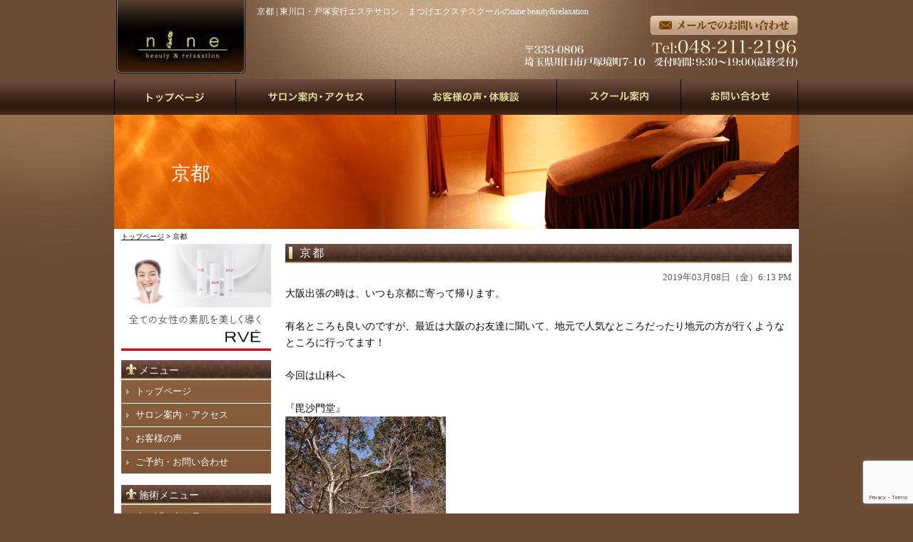

--- FILE ---
content_type: text/html; charset=UTF-8
request_url: https://nine-beauty.com/4613
body_size: 15697
content:
<!DOCTYPE html PUBLIC "-//W3C//DTD XHTML 1.0 Transitional//EN" "https://www.w3.org/TR/xhtml1/DTD/xhtml1-transitional.dtd">
<html xmlns="https://www.w3.org/1999/xhtml">

<head profile="https://gmpg.org/xfn/11">
<meta http-equiv="Content-Type" content="text/html; charset=UTF-8" />
<title>東川口・戸塚安行エステサロン、まつげエクステスクールのnine beauty&amp;relaxation  &raquo; Blog Archive  京都 | 東川口・戸塚安行エステサロン、まつげエクステスクールのnine beauty&amp;relaxation</title>
<link rel="stylesheet" href="https://nine-beauty.com/wp-content/themes/standard_black_cmspro/style.css" type="text/css" media="screen,print" />
<link rel="alternate" type="application/rss+xml" title="東川口・戸塚安行エステサロン、まつげエクステスクールのnine beauty&amp;relaxation RSS Feed" href="https://nine-beauty.com/feed" />
<link rel="pingback" href="https://nine-beauty.com/xmlrpc.php" />



 <!-- FEED -->
<script type="text/javascript" src="https://www.google.com/jsapi?key=ABQIAAAAeJadNvxEExDhbrIVoJqbnBREfL1wPNQo2YyA_XySZ9bsO9e5WRRwVK2S1Q5QbYlOKj99GowXApJ9jA"></script> 
<script type="text/javascript"> 

   google.load("feeds", "1");

   function initialize() {
     var feed = new google.feeds.Feed("https://nine-beauty.com/feed"+"?"+(new Date()).getTime());
     feed.setNumEntries(5);
     feed.load(function(result) {
       if (!result.error) {
         var container = document.getElementById("feed_new");
         for (var i = 0; i < result.feed.entries.length; i++) {
           var entry = result.feed.entries[i];
           var dd = new Date(entry.publishedDate); // now
       var yearNum = dd.getYear();
       if (yearNum < 2000) yearNum += 1900;
       var date = yearNum + "年"+(dd.getMonth()+1)+"月"+dd.getDate()+"日 ";
       container.innerHTML +=  date +"<li><a href='" + entry.link + "' target='_blank'>" + entry.title + "</a></li><br />";
         }
       }
     });
   }
   google.setOnLoadCallback(initialize);

   </script> 
 <!-- eof FEED-->
 
<!-- slide -->
<script type="text/javascript" src="https://nine-beauty.com/wp-content/themes/standard_black_cmspro/simplegallery.js"></script>
<script type="text/javascript" src="https://nine-beauty.com/wp-content/themes/standard_black_cmspro/jquery-1.2.6.pack.js"></script>
<!-- eof slide -->


<!--スムーズスクロールjQuery-->
<script type="text/javascript">
$(function(){
 $('a[href^=#]').click(function(){
  var speed = 1000;
  var href= $(this).attr("href");
  var target = $(href == "#" || href == "" ? 'html' : href);
  var position = target.offset().top;
  $("html, body").animate({scrollTop:position}, speed, "swing");
  return false;
 });
});
</script>
<!--endof スムーズスクロールjQuery-->



<!-- slide -->
<script type="text/javascript" src="https://nine-beauty.com/wp-content/themes/standard_black_cmspro/simplegallery.js"></script>
<script type="text/javascript" src="https://nine-beauty.com/wp-content/themes/standard_black_cmspro/jquery-1.2.6.pack.js"></script>
<!-- eof slide -->
	
<!--Google reCAPTCHA-->
<script src='https://www.google.com/recaptcha/api.js'></script>
	

		<!-- All in One SEO 4.9.3 - aioseo.com -->
	<meta name="description" content="大阪出張の時は、いつも京都に寄って帰ります。 有名ところも良いのですが、最近は大阪のお友達に聞い" />
	<meta name="robots" content="max-image-preview:large" />
	<meta name="author" content="CMSpro"/>
	<link rel="canonical" href="https://nine-beauty.com/4613" />
	<meta name="generator" content="All in One SEO (AIOSEO) 4.9.3" />
		<meta property="og:locale" content="ja_JP" />
		<meta property="og:site_name" content="東川口・戸塚安行エステサロン、まつげエクステスクールのnine beauty&amp;relaxation | 東川口・戸塚安行エステサロン、まつげエクステスクールのnine beauty&amp;relaxation" />
		<meta property="og:type" content="article" />
		<meta property="og:title" content="京都 | 東川口・戸塚安行エステサロン、まつげエクステスクールのnine beauty&amp;relaxation" />
		<meta property="og:description" content="大阪出張の時は、いつも京都に寄って帰ります。 有名ところも良いのですが、最近は大阪のお友達に聞い" />
		<meta property="og:url" content="https://nine-beauty.com/4613" />
		<meta property="article:published_time" content="2019-03-08T09:13:10+00:00" />
		<meta property="article:modified_time" content="2019-03-08T11:28:15+00:00" />
		<meta name="twitter:card" content="summary" />
		<meta name="twitter:title" content="京都 | 東川口・戸塚安行エステサロン、まつげエクステスクールのnine beauty&amp;relaxation" />
		<meta name="twitter:description" content="大阪出張の時は、いつも京都に寄って帰ります。 有名ところも良いのですが、最近は大阪のお友達に聞い" />
		<script type="application/ld+json" class="aioseo-schema">
			{"@context":"https:\/\/schema.org","@graph":[{"@type":"Article","@id":"https:\/\/nine-beauty.com\/4613#article","name":"\u4eac\u90fd | \u6771\u5ddd\u53e3\u30fb\u6238\u585a\u5b89\u884c\u30a8\u30b9\u30c6\u30b5\u30ed\u30f3\u3001\u307e\u3064\u3052\u30a8\u30af\u30b9\u30c6\u30b9\u30af\u30fc\u30eb\u306enine beauty&relaxation","headline":"\u4eac\u90fd","author":{"@id":"https:\/\/nine-beauty.com\/author\/kmqzebqmu5ef#author"},"publisher":{"@id":"https:\/\/nine-beauty.com\/#organization"},"image":{"@type":"ImageObject","url":"https:\/\/nine-beauty.com\/wp-content\/themes\/standard_black_cmspro\/img\/DSC_0207.jpg","@id":"https:\/\/nine-beauty.com\/4613\/#articleImage","width":505,"height":897},"datePublished":"2019-03-08T18:13:10+09:00","dateModified":"2019-03-08T20:28:15+09:00","inLanguage":"ja","mainEntityOfPage":{"@id":"https:\/\/nine-beauty.com\/4613#webpage"},"isPartOf":{"@id":"https:\/\/nine-beauty.com\/4613#webpage"},"articleSection":"\u30aa\u30fc\u30ca\u30fc\u30d6\u30ed\u30b0"},{"@type":"BreadcrumbList","@id":"https:\/\/nine-beauty.com\/4613#breadcrumblist","itemListElement":[{"@type":"ListItem","@id":"https:\/\/nine-beauty.com#listItem","position":1,"name":"Home","item":"https:\/\/nine-beauty.com","nextItem":{"@type":"ListItem","@id":"https:\/\/nine-beauty.com\/category\/owner#listItem","name":"\u30aa\u30fc\u30ca\u30fc\u30d6\u30ed\u30b0"}},{"@type":"ListItem","@id":"https:\/\/nine-beauty.com\/category\/owner#listItem","position":2,"name":"\u30aa\u30fc\u30ca\u30fc\u30d6\u30ed\u30b0","item":"https:\/\/nine-beauty.com\/category\/owner","nextItem":{"@type":"ListItem","@id":"https:\/\/nine-beauty.com\/4613#listItem","name":"\u4eac\u90fd"},"previousItem":{"@type":"ListItem","@id":"https:\/\/nine-beauty.com#listItem","name":"Home"}},{"@type":"ListItem","@id":"https:\/\/nine-beauty.com\/4613#listItem","position":3,"name":"\u4eac\u90fd","previousItem":{"@type":"ListItem","@id":"https:\/\/nine-beauty.com\/category\/owner#listItem","name":"\u30aa\u30fc\u30ca\u30fc\u30d6\u30ed\u30b0"}}]},{"@type":"Organization","@id":"https:\/\/nine-beauty.com\/#organization","name":"\u6771\u5ddd\u53e3\u30fb\u6238\u585a\u5b89\u884c\u30a8\u30b9\u30c6\u30b5\u30ed\u30f3\u3001\u307e\u3064\u3052\u30a8\u30af\u30b9\u30c6\u30b9\u30af\u30fc\u30eb\u306enine beauty&relaxation","description":"\u6771\u5ddd\u53e3\u30fb\u6238\u585a\u5b89\u884c\u30a8\u30b9\u30c6\u30b5\u30ed\u30f3\u3001\u307e\u3064\u3052\u30a8\u30af\u30b9\u30c6\u30b9\u30af\u30fc\u30eb\u306enine beauty&relaxation","url":"https:\/\/nine-beauty.com\/"},{"@type":"Person","@id":"https:\/\/nine-beauty.com\/author\/kmqzebqmu5ef#author","url":"https:\/\/nine-beauty.com\/author\/kmqzebqmu5ef","name":"CMSpro","image":{"@type":"ImageObject","@id":"https:\/\/nine-beauty.com\/4613#authorImage","url":"https:\/\/secure.gravatar.com\/avatar\/6ed825356f3b459c110cf0f915189c0cf45779b3fc9dc48a55f8b3cdcc51cb11?s=96&d=mm&r=g","width":96,"height":96,"caption":"CMSpro"}},{"@type":"WebPage","@id":"https:\/\/nine-beauty.com\/4613#webpage","url":"https:\/\/nine-beauty.com\/4613","name":"\u4eac\u90fd | \u6771\u5ddd\u53e3\u30fb\u6238\u585a\u5b89\u884c\u30a8\u30b9\u30c6\u30b5\u30ed\u30f3\u3001\u307e\u3064\u3052\u30a8\u30af\u30b9\u30c6\u30b9\u30af\u30fc\u30eb\u306enine beauty&relaxation","description":"\u5927\u962a\u51fa\u5f35\u306e\u6642\u306f\u3001\u3044\u3064\u3082\u4eac\u90fd\u306b\u5bc4\u3063\u3066\u5e30\u308a\u307e\u3059\u3002 \u6709\u540d\u3068\u3053\u308d\u3082\u826f\u3044\u306e\u3067\u3059\u304c\u3001\u6700\u8fd1\u306f\u5927\u962a\u306e\u304a\u53cb\u9054\u306b\u805e\u3044","inLanguage":"ja","isPartOf":{"@id":"https:\/\/nine-beauty.com\/#website"},"breadcrumb":{"@id":"https:\/\/nine-beauty.com\/4613#breadcrumblist"},"author":{"@id":"https:\/\/nine-beauty.com\/author\/kmqzebqmu5ef#author"},"creator":{"@id":"https:\/\/nine-beauty.com\/author\/kmqzebqmu5ef#author"},"datePublished":"2019-03-08T18:13:10+09:00","dateModified":"2019-03-08T20:28:15+09:00"},{"@type":"WebSite","@id":"https:\/\/nine-beauty.com\/#website","url":"https:\/\/nine-beauty.com\/","name":"\u6771\u5ddd\u53e3\u30fb\u6238\u585a\u5b89\u884c\u30a8\u30b9\u30c6\u30b5\u30ed\u30f3\u3001\u307e\u3064\u3052\u30a8\u30af\u30b9\u30c6\u30b9\u30af\u30fc\u30eb\u306enine beauty&relaxation","description":"\u6771\u5ddd\u53e3\u30fb\u6238\u585a\u5b89\u884c\u30a8\u30b9\u30c6\u30b5\u30ed\u30f3\u3001\u307e\u3064\u3052\u30a8\u30af\u30b9\u30c6\u30b9\u30af\u30fc\u30eb\u306enine beauty&relaxation","inLanguage":"ja","publisher":{"@id":"https:\/\/nine-beauty.com\/#organization"}}]}
		</script>
		<!-- All in One SEO -->

<link rel='dns-prefetch' href='//secure.gravatar.com' />
<link rel='dns-prefetch' href='//stats.wp.com' />
<link rel='dns-prefetch' href='//v0.wordpress.com' />
<link rel="alternate" type="application/rss+xml" title="東川口・戸塚安行エステサロン、まつげエクステスクールのnine beauty&amp;relaxation &raquo; 京都 のコメントのフィード" href="https://nine-beauty.com/4613/feed" />
<link rel="alternate" title="oEmbed (JSON)" type="application/json+oembed" href="https://nine-beauty.com/wp-json/oembed/1.0/embed?url=https%3A%2F%2Fnine-beauty.com%2F4613" />
<link rel="alternate" title="oEmbed (XML)" type="text/xml+oembed" href="https://nine-beauty.com/wp-json/oembed/1.0/embed?url=https%3A%2F%2Fnine-beauty.com%2F4613&#038;format=xml" />
<style id='wp-img-auto-sizes-contain-inline-css' type='text/css'>
img:is([sizes=auto i],[sizes^="auto," i]){contain-intrinsic-size:3000px 1500px}
/*# sourceURL=wp-img-auto-sizes-contain-inline-css */
</style>
<style id='wp-emoji-styles-inline-css' type='text/css'>

	img.wp-smiley, img.emoji {
		display: inline !important;
		border: none !important;
		box-shadow: none !important;
		height: 1em !important;
		width: 1em !important;
		margin: 0 0.07em !important;
		vertical-align: -0.1em !important;
		background: none !important;
		padding: 0 !important;
	}
/*# sourceURL=wp-emoji-styles-inline-css */
</style>
<style id='wp-block-library-inline-css' type='text/css'>
:root{--wp-block-synced-color:#7a00df;--wp-block-synced-color--rgb:122,0,223;--wp-bound-block-color:var(--wp-block-synced-color);--wp-editor-canvas-background:#ddd;--wp-admin-theme-color:#007cba;--wp-admin-theme-color--rgb:0,124,186;--wp-admin-theme-color-darker-10:#006ba1;--wp-admin-theme-color-darker-10--rgb:0,107,160.5;--wp-admin-theme-color-darker-20:#005a87;--wp-admin-theme-color-darker-20--rgb:0,90,135;--wp-admin-border-width-focus:2px}@media (min-resolution:192dpi){:root{--wp-admin-border-width-focus:1.5px}}.wp-element-button{cursor:pointer}:root .has-very-light-gray-background-color{background-color:#eee}:root .has-very-dark-gray-background-color{background-color:#313131}:root .has-very-light-gray-color{color:#eee}:root .has-very-dark-gray-color{color:#313131}:root .has-vivid-green-cyan-to-vivid-cyan-blue-gradient-background{background:linear-gradient(135deg,#00d084,#0693e3)}:root .has-purple-crush-gradient-background{background:linear-gradient(135deg,#34e2e4,#4721fb 50%,#ab1dfe)}:root .has-hazy-dawn-gradient-background{background:linear-gradient(135deg,#faaca8,#dad0ec)}:root .has-subdued-olive-gradient-background{background:linear-gradient(135deg,#fafae1,#67a671)}:root .has-atomic-cream-gradient-background{background:linear-gradient(135deg,#fdd79a,#004a59)}:root .has-nightshade-gradient-background{background:linear-gradient(135deg,#330968,#31cdcf)}:root .has-midnight-gradient-background{background:linear-gradient(135deg,#020381,#2874fc)}:root{--wp--preset--font-size--normal:16px;--wp--preset--font-size--huge:42px}.has-regular-font-size{font-size:1em}.has-larger-font-size{font-size:2.625em}.has-normal-font-size{font-size:var(--wp--preset--font-size--normal)}.has-huge-font-size{font-size:var(--wp--preset--font-size--huge)}.has-text-align-center{text-align:center}.has-text-align-left{text-align:left}.has-text-align-right{text-align:right}.has-fit-text{white-space:nowrap!important}#end-resizable-editor-section{display:none}.aligncenter{clear:both}.items-justified-left{justify-content:flex-start}.items-justified-center{justify-content:center}.items-justified-right{justify-content:flex-end}.items-justified-space-between{justify-content:space-between}.screen-reader-text{border:0;clip-path:inset(50%);height:1px;margin:-1px;overflow:hidden;padding:0;position:absolute;width:1px;word-wrap:normal!important}.screen-reader-text:focus{background-color:#ddd;clip-path:none;color:#444;display:block;font-size:1em;height:auto;left:5px;line-height:normal;padding:15px 23px 14px;text-decoration:none;top:5px;width:auto;z-index:100000}html :where(.has-border-color){border-style:solid}html :where([style*=border-top-color]){border-top-style:solid}html :where([style*=border-right-color]){border-right-style:solid}html :where([style*=border-bottom-color]){border-bottom-style:solid}html :where([style*=border-left-color]){border-left-style:solid}html :where([style*=border-width]){border-style:solid}html :where([style*=border-top-width]){border-top-style:solid}html :where([style*=border-right-width]){border-right-style:solid}html :where([style*=border-bottom-width]){border-bottom-style:solid}html :where([style*=border-left-width]){border-left-style:solid}html :where(img[class*=wp-image-]){height:auto;max-width:100%}:where(figure){margin:0 0 1em}html :where(.is-position-sticky){--wp-admin--admin-bar--position-offset:var(--wp-admin--admin-bar--height,0px)}@media screen and (max-width:600px){html :where(.is-position-sticky){--wp-admin--admin-bar--position-offset:0px}}

/*# sourceURL=wp-block-library-inline-css */
</style><style id='global-styles-inline-css' type='text/css'>
:root{--wp--preset--aspect-ratio--square: 1;--wp--preset--aspect-ratio--4-3: 4/3;--wp--preset--aspect-ratio--3-4: 3/4;--wp--preset--aspect-ratio--3-2: 3/2;--wp--preset--aspect-ratio--2-3: 2/3;--wp--preset--aspect-ratio--16-9: 16/9;--wp--preset--aspect-ratio--9-16: 9/16;--wp--preset--color--black: #000000;--wp--preset--color--cyan-bluish-gray: #abb8c3;--wp--preset--color--white: #ffffff;--wp--preset--color--pale-pink: #f78da7;--wp--preset--color--vivid-red: #cf2e2e;--wp--preset--color--luminous-vivid-orange: #ff6900;--wp--preset--color--luminous-vivid-amber: #fcb900;--wp--preset--color--light-green-cyan: #7bdcb5;--wp--preset--color--vivid-green-cyan: #00d084;--wp--preset--color--pale-cyan-blue: #8ed1fc;--wp--preset--color--vivid-cyan-blue: #0693e3;--wp--preset--color--vivid-purple: #9b51e0;--wp--preset--gradient--vivid-cyan-blue-to-vivid-purple: linear-gradient(135deg,rgb(6,147,227) 0%,rgb(155,81,224) 100%);--wp--preset--gradient--light-green-cyan-to-vivid-green-cyan: linear-gradient(135deg,rgb(122,220,180) 0%,rgb(0,208,130) 100%);--wp--preset--gradient--luminous-vivid-amber-to-luminous-vivid-orange: linear-gradient(135deg,rgb(252,185,0) 0%,rgb(255,105,0) 100%);--wp--preset--gradient--luminous-vivid-orange-to-vivid-red: linear-gradient(135deg,rgb(255,105,0) 0%,rgb(207,46,46) 100%);--wp--preset--gradient--very-light-gray-to-cyan-bluish-gray: linear-gradient(135deg,rgb(238,238,238) 0%,rgb(169,184,195) 100%);--wp--preset--gradient--cool-to-warm-spectrum: linear-gradient(135deg,rgb(74,234,220) 0%,rgb(151,120,209) 20%,rgb(207,42,186) 40%,rgb(238,44,130) 60%,rgb(251,105,98) 80%,rgb(254,248,76) 100%);--wp--preset--gradient--blush-light-purple: linear-gradient(135deg,rgb(255,206,236) 0%,rgb(152,150,240) 100%);--wp--preset--gradient--blush-bordeaux: linear-gradient(135deg,rgb(254,205,165) 0%,rgb(254,45,45) 50%,rgb(107,0,62) 100%);--wp--preset--gradient--luminous-dusk: linear-gradient(135deg,rgb(255,203,112) 0%,rgb(199,81,192) 50%,rgb(65,88,208) 100%);--wp--preset--gradient--pale-ocean: linear-gradient(135deg,rgb(255,245,203) 0%,rgb(182,227,212) 50%,rgb(51,167,181) 100%);--wp--preset--gradient--electric-grass: linear-gradient(135deg,rgb(202,248,128) 0%,rgb(113,206,126) 100%);--wp--preset--gradient--midnight: linear-gradient(135deg,rgb(2,3,129) 0%,rgb(40,116,252) 100%);--wp--preset--font-size--small: 13px;--wp--preset--font-size--medium: 20px;--wp--preset--font-size--large: 36px;--wp--preset--font-size--x-large: 42px;--wp--preset--spacing--20: 0.44rem;--wp--preset--spacing--30: 0.67rem;--wp--preset--spacing--40: 1rem;--wp--preset--spacing--50: 1.5rem;--wp--preset--spacing--60: 2.25rem;--wp--preset--spacing--70: 3.38rem;--wp--preset--spacing--80: 5.06rem;--wp--preset--shadow--natural: 6px 6px 9px rgba(0, 0, 0, 0.2);--wp--preset--shadow--deep: 12px 12px 50px rgba(0, 0, 0, 0.4);--wp--preset--shadow--sharp: 6px 6px 0px rgba(0, 0, 0, 0.2);--wp--preset--shadow--outlined: 6px 6px 0px -3px rgb(255, 255, 255), 6px 6px rgb(0, 0, 0);--wp--preset--shadow--crisp: 6px 6px 0px rgb(0, 0, 0);}:where(.is-layout-flex){gap: 0.5em;}:where(.is-layout-grid){gap: 0.5em;}body .is-layout-flex{display: flex;}.is-layout-flex{flex-wrap: wrap;align-items: center;}.is-layout-flex > :is(*, div){margin: 0;}body .is-layout-grid{display: grid;}.is-layout-grid > :is(*, div){margin: 0;}:where(.wp-block-columns.is-layout-flex){gap: 2em;}:where(.wp-block-columns.is-layout-grid){gap: 2em;}:where(.wp-block-post-template.is-layout-flex){gap: 1.25em;}:where(.wp-block-post-template.is-layout-grid){gap: 1.25em;}.has-black-color{color: var(--wp--preset--color--black) !important;}.has-cyan-bluish-gray-color{color: var(--wp--preset--color--cyan-bluish-gray) !important;}.has-white-color{color: var(--wp--preset--color--white) !important;}.has-pale-pink-color{color: var(--wp--preset--color--pale-pink) !important;}.has-vivid-red-color{color: var(--wp--preset--color--vivid-red) !important;}.has-luminous-vivid-orange-color{color: var(--wp--preset--color--luminous-vivid-orange) !important;}.has-luminous-vivid-amber-color{color: var(--wp--preset--color--luminous-vivid-amber) !important;}.has-light-green-cyan-color{color: var(--wp--preset--color--light-green-cyan) !important;}.has-vivid-green-cyan-color{color: var(--wp--preset--color--vivid-green-cyan) !important;}.has-pale-cyan-blue-color{color: var(--wp--preset--color--pale-cyan-blue) !important;}.has-vivid-cyan-blue-color{color: var(--wp--preset--color--vivid-cyan-blue) !important;}.has-vivid-purple-color{color: var(--wp--preset--color--vivid-purple) !important;}.has-black-background-color{background-color: var(--wp--preset--color--black) !important;}.has-cyan-bluish-gray-background-color{background-color: var(--wp--preset--color--cyan-bluish-gray) !important;}.has-white-background-color{background-color: var(--wp--preset--color--white) !important;}.has-pale-pink-background-color{background-color: var(--wp--preset--color--pale-pink) !important;}.has-vivid-red-background-color{background-color: var(--wp--preset--color--vivid-red) !important;}.has-luminous-vivid-orange-background-color{background-color: var(--wp--preset--color--luminous-vivid-orange) !important;}.has-luminous-vivid-amber-background-color{background-color: var(--wp--preset--color--luminous-vivid-amber) !important;}.has-light-green-cyan-background-color{background-color: var(--wp--preset--color--light-green-cyan) !important;}.has-vivid-green-cyan-background-color{background-color: var(--wp--preset--color--vivid-green-cyan) !important;}.has-pale-cyan-blue-background-color{background-color: var(--wp--preset--color--pale-cyan-blue) !important;}.has-vivid-cyan-blue-background-color{background-color: var(--wp--preset--color--vivid-cyan-blue) !important;}.has-vivid-purple-background-color{background-color: var(--wp--preset--color--vivid-purple) !important;}.has-black-border-color{border-color: var(--wp--preset--color--black) !important;}.has-cyan-bluish-gray-border-color{border-color: var(--wp--preset--color--cyan-bluish-gray) !important;}.has-white-border-color{border-color: var(--wp--preset--color--white) !important;}.has-pale-pink-border-color{border-color: var(--wp--preset--color--pale-pink) !important;}.has-vivid-red-border-color{border-color: var(--wp--preset--color--vivid-red) !important;}.has-luminous-vivid-orange-border-color{border-color: var(--wp--preset--color--luminous-vivid-orange) !important;}.has-luminous-vivid-amber-border-color{border-color: var(--wp--preset--color--luminous-vivid-amber) !important;}.has-light-green-cyan-border-color{border-color: var(--wp--preset--color--light-green-cyan) !important;}.has-vivid-green-cyan-border-color{border-color: var(--wp--preset--color--vivid-green-cyan) !important;}.has-pale-cyan-blue-border-color{border-color: var(--wp--preset--color--pale-cyan-blue) !important;}.has-vivid-cyan-blue-border-color{border-color: var(--wp--preset--color--vivid-cyan-blue) !important;}.has-vivid-purple-border-color{border-color: var(--wp--preset--color--vivid-purple) !important;}.has-vivid-cyan-blue-to-vivid-purple-gradient-background{background: var(--wp--preset--gradient--vivid-cyan-blue-to-vivid-purple) !important;}.has-light-green-cyan-to-vivid-green-cyan-gradient-background{background: var(--wp--preset--gradient--light-green-cyan-to-vivid-green-cyan) !important;}.has-luminous-vivid-amber-to-luminous-vivid-orange-gradient-background{background: var(--wp--preset--gradient--luminous-vivid-amber-to-luminous-vivid-orange) !important;}.has-luminous-vivid-orange-to-vivid-red-gradient-background{background: var(--wp--preset--gradient--luminous-vivid-orange-to-vivid-red) !important;}.has-very-light-gray-to-cyan-bluish-gray-gradient-background{background: var(--wp--preset--gradient--very-light-gray-to-cyan-bluish-gray) !important;}.has-cool-to-warm-spectrum-gradient-background{background: var(--wp--preset--gradient--cool-to-warm-spectrum) !important;}.has-blush-light-purple-gradient-background{background: var(--wp--preset--gradient--blush-light-purple) !important;}.has-blush-bordeaux-gradient-background{background: var(--wp--preset--gradient--blush-bordeaux) !important;}.has-luminous-dusk-gradient-background{background: var(--wp--preset--gradient--luminous-dusk) !important;}.has-pale-ocean-gradient-background{background: var(--wp--preset--gradient--pale-ocean) !important;}.has-electric-grass-gradient-background{background: var(--wp--preset--gradient--electric-grass) !important;}.has-midnight-gradient-background{background: var(--wp--preset--gradient--midnight) !important;}.has-small-font-size{font-size: var(--wp--preset--font-size--small) !important;}.has-medium-font-size{font-size: var(--wp--preset--font-size--medium) !important;}.has-large-font-size{font-size: var(--wp--preset--font-size--large) !important;}.has-x-large-font-size{font-size: var(--wp--preset--font-size--x-large) !important;}
/*# sourceURL=global-styles-inline-css */
</style>

<style id='classic-theme-styles-inline-css' type='text/css'>
/*! This file is auto-generated */
.wp-block-button__link{color:#fff;background-color:#32373c;border-radius:9999px;box-shadow:none;text-decoration:none;padding:calc(.667em + 2px) calc(1.333em + 2px);font-size:1.125em}.wp-block-file__button{background:#32373c;color:#fff;text-decoration:none}
/*# sourceURL=/wp-includes/css/classic-themes.min.css */
</style>
<link rel='stylesheet' id='contact-form-7-css' href='https://nine-beauty.com/wp-content/plugins/contact-form-7/includes/css/styles.css?ver=6.1.4' type='text/css' media='all' />
<link rel='stylesheet' id='fancybox-css' href='https://nine-beauty.com/wp-content/plugins/easy-fancybox/fancybox/1.5.4/jquery.fancybox.min.css?ver=6.9' type='text/css' media='screen' />
<style id='fancybox-inline-css' type='text/css'>
#fancybox-outer{background:#ffffff}#fancybox-content{background:#ffffff;border-color:#ffffff;color:#000000;}#fancybox-title,#fancybox-title-float-main{color:#fff}
/*# sourceURL=fancybox-inline-css */
</style>
<link rel='stylesheet' id='sharedaddy-css' href='https://nine-beauty.com/wp-content/plugins/jetpack/modules/sharedaddy/sharing.css?ver=15.4' type='text/css' media='all' />
<link rel='stylesheet' id='social-logos-css' href='https://nine-beauty.com/wp-content/plugins/jetpack/_inc/social-logos/social-logos.min.css?ver=15.4' type='text/css' media='all' />
<script type="text/javascript" src="https://nine-beauty.com/wp-includes/js/jquery/jquery.min.js?ver=3.7.1" id="jquery-core-js"></script>
<script type="text/javascript" src="https://nine-beauty.com/wp-includes/js/jquery/jquery-migrate.min.js?ver=3.4.1" id="jquery-migrate-js"></script>
<link rel="https://api.w.org/" href="https://nine-beauty.com/wp-json/" /><link rel="alternate" title="JSON" type="application/json" href="https://nine-beauty.com/wp-json/wp/v2/posts/4613" /><link rel="EditURI" type="application/rsd+xml" title="RSD" href="https://nine-beauty.com/xmlrpc.php?rsd" />
<meta name="generator" content="WordPress 6.9" />
<link rel='shortlink' href='https://wp.me/p54Yqz-1cp' />
	<style>img#wpstats{display:none}</style>
		<style type="text/css">
#headerimage {
	background: url(https://nine-beauty.com/wp-content/themes/standard_black_cmspro/img/misty.jpg) no-repeat;
}
</style>
</head>

<body marginwidth="0" marginheight="0" leftmargin="0" topmargin="0">

<div id="fb-root"></div>
<script>(function(d, s, id) {
  var js, fjs = d.getElementsByTagName(s)[0];
  if (d.getElementById(id)) return;
  js = d.createElement(s); js.id = id;
  js.src = "//connect.facebook.net/ja_JP/sdk.js#xfbml=1&version=v2.3";
  fjs.parentNode.insertBefore(js, fjs);
}(document, 'script', 'facebook-jssdk'));</script>



<div id="base">
<!-- bg -->
<div id="bg">
<!-- wrapper -->
<div id="wrapper">

<!-- header -->
<div id="header" class="clearfix">
<h1>

京都 | 東川口・戸塚安行エステサロン、まつげエクステスクールのnine beauty&amp;relaxation</h1>
<div class="header_l">
<a href="https://nine-beauty.com/"><img src="https://nine-beauty.com/wp-content/themes/standard_black_cmspro/img/logo.png" alt="東川口・戸塚安行エステサロン、まつげエクステスクールのnine beauty&amp;relaxation" ></a>
</div>
 
<div class="header_r">
<a href="https://nine-beauty.com/contact"><img src="https://nine-beauty.com/wp-content/themes/standard_black_cmspro/img/tel.png" alt="お問い合わせ"/></a></div>
</div>

<!-- eof header-->

<!-- gnavi -->
<div id="headnav">
<ul id="menu" class="clearfix">
<li><a href="https://nine-beauty.com/" id="head_navi1">top</a></li>
<li><a href="https://nine-beauty.com/introduce" id="head_navi2">introduce</a></li>
<li><a href="https://nine-beauty.com/voice" id="head_navi3">voice</a></li>
<li><a href="https://nine-beauty.com/school" id="head_navi4">school</a></li>
<li><a href="https://nine-beauty.com/contact" id="head_navi5">contact</a></li>
</ul>
</div>
<!-- eof gnavi --><div id="content" class="clearfix">

<div id="imagebox2">
京都</div>

<div id="pan">
<a href="https://nine-beauty.com/">トップページ</a>
> 京都</div>

 <!-- main -->
 <div id="main">
    		
						
<h2 class="singletitle">
京都</h2>
<div class="singleline"></div>

         <div class="singletxt">
         
<div align="right"><span class="hosoku">2019年03月08日（金）6:13 PM</span></div>
         
<p>大阪出張の時は、いつも京都に寄って帰ります。</p>
<p>&nbsp;</p>
<p>有名ところも良いのですが、最近は大阪のお友達に聞いて、地元で人気なところだったり地元の方が行くようなところに行ってます！</p>
<p>&nbsp;</p>
<p>今回は山科へ</p>
<p>&nbsp;</p>
<p>『毘沙門堂』</p>
<p><img fetchpriority="high" decoding="async" class="wp-image-4605 size-medium alignnone" src="https://nine-beauty.com/wp-content/themes/standard_black_cmspro/img/DSC_0207-225x400.jpg" alt="" width="225" height="400" srcset="https://nine-beauty.com/wp-content/themes/standard_black_cmspro/img/DSC_0207-225x400.jpg 225w, https://nine-beauty.com/wp-content/themes/standard_black_cmspro/img/DSC_0207.jpg 505w" sizes="(max-width: 225px) 100vw, 225px" /></p>
<p><img decoding="async" class="alignnone wp-image-4604 size-medium" src="https://nine-beauty.com/wp-content/themes/standard_black_cmspro/img/DSC_0188-225x127.jpg" alt="" width="225" height="127" srcset="https://nine-beauty.com/wp-content/themes/standard_black_cmspro/img/DSC_0188-225x127.jpg 225w, https://nine-beauty.com/wp-content/themes/standard_black_cmspro/img/DSC_0188-768x432.jpg 768w, https://nine-beauty.com/wp-content/themes/standard_black_cmspro/img/DSC_0188-710x399.jpg 710w, https://nine-beauty.com/wp-content/themes/standard_black_cmspro/img/DSC_0188.jpg 1195w" sizes="(max-width: 225px) 100vw, 225px" /></p>
<p>&nbsp;</p>
<p>&nbsp;</p>
<p>紅葉の時期ですと写真のような景色になるようですが</p>
<p><img decoding="async" class="alignnone wp-image-4607 size-medium" src="https://nine-beauty.com/wp-content/themes/standard_black_cmspro/img/DSC_0196-225x127.jpg" alt="" width="225" height="127" srcset="https://nine-beauty.com/wp-content/themes/standard_black_cmspro/img/DSC_0196-225x127.jpg 225w, https://nine-beauty.com/wp-content/themes/standard_black_cmspro/img/DSC_0196-768x432.jpg 768w, https://nine-beauty.com/wp-content/themes/standard_black_cmspro/img/DSC_0196-710x399.jpg 710w, https://nine-beauty.com/wp-content/themes/standard_black_cmspro/img/DSC_0196.jpg 1170w" sizes="(max-width: 225px) 100vw, 225px" /></p>
<p>&nbsp;</p>
<p>今の時期はこのような感じです。</p>
<p><img loading="lazy" decoding="async" class="wp-image-4606 size-medium alignnone" src="https://nine-beauty.com/wp-content/themes/standard_black_cmspro/img/DSC_0195-225x126.jpg" alt="" width="225" height="126" srcset="https://nine-beauty.com/wp-content/themes/standard_black_cmspro/img/DSC_0195-225x126.jpg 225w, https://nine-beauty.com/wp-content/themes/standard_black_cmspro/img/DSC_0195-768x431.jpg 768w, https://nine-beauty.com/wp-content/themes/standard_black_cmspro/img/DSC_0195-710x399.jpg 710w, https://nine-beauty.com/wp-content/themes/standard_black_cmspro/img/DSC_0195.jpg 1102w" sizes="auto, (max-width: 225px) 100vw, 225px" /></p>
<p>紅葉はありませんが今もよかったです。</p>
<p>&nbsp;</p>
<p><img loading="lazy" decoding="async" class="wp-image-4608 size-medium alignnone" src="https://nine-beauty.com/wp-content/themes/standard_black_cmspro/img/DSC_0203-225x126.jpg" alt="" width="225" height="126" srcset="https://nine-beauty.com/wp-content/themes/standard_black_cmspro/img/DSC_0203-225x126.jpg 225w, https://nine-beauty.com/wp-content/themes/standard_black_cmspro/img/DSC_0203-768x431.jpg 768w, https://nine-beauty.com/wp-content/themes/standard_black_cmspro/img/DSC_0203-710x399.jpg 710w, https://nine-beauty.com/wp-content/themes/standard_black_cmspro/img/DSC_0203.jpg 1013w" sizes="auto, (max-width: 225px) 100vw, 225px" /></p>
<p>もう少ししたら綺麗な枝垂れ桜が見れるんだろうな。</p>
<p>&nbsp;</p>
<p><img loading="lazy" decoding="async" class="wp-image-4609 size-medium alignnone" src="https://nine-beauty.com/wp-content/themes/standard_black_cmspro/img/DSC_0193-225x127.jpg" alt="" width="225" height="127" srcset="https://nine-beauty.com/wp-content/themes/standard_black_cmspro/img/DSC_0193-225x127.jpg 225w, https://nine-beauty.com/wp-content/themes/standard_black_cmspro/img/DSC_0193-768x432.jpg 768w, https://nine-beauty.com/wp-content/themes/standard_black_cmspro/img/DSC_0193-710x399.jpg 710w, https://nine-beauty.com/wp-content/themes/standard_black_cmspro/img/DSC_0193.jpg 795w" sizes="auto, (max-width: 225px) 100vw, 225px" /></p>
<p>庭園も素敵でした。</p>
<p>&nbsp;</p>
<p>私が行ったときはほとんど人はいませんでしたがサクラや紅葉の時期はきっと沢山の人が訪れるのでしょうね。</p>
<p>&nbsp;</p>
<p>その時期にまた行きたいです 😀 </p>
<p>&nbsp;</p>
<p>&nbsp;</p>
<p>次に『諸羽神社』</p>
<p>&nbsp;</p>
<p><img loading="lazy" decoding="async" class="alignnone wp-image-4610 size-medium" src="https://nine-beauty.com/wp-content/themes/standard_black_cmspro/img/DSC_0212-225x400.jpg" alt="" width="225" height="400" srcset="https://nine-beauty.com/wp-content/themes/standard_black_cmspro/img/DSC_0212-225x400.jpg 225w, https://nine-beauty.com/wp-content/themes/standard_black_cmspro/img/DSC_0212.jpg 559w" sizes="auto, (max-width: 225px) 100vw, 225px" /></p>
<p>&nbsp;</p>
<p>とてもひっそりとしていて落ち着きます。</p>
<p>&nbsp;</p>
<p><img loading="lazy" decoding="async" class="wp-image-4614 size-medium alignnone" src="https://nine-beauty.com/wp-content/themes/standard_black_cmspro/img/DSC_0209-225x400.jpg" alt="" width="225" height="400" srcset="https://nine-beauty.com/wp-content/themes/standard_black_cmspro/img/DSC_0209-225x400.jpg 225w, https://nine-beauty.com/wp-content/themes/standard_black_cmspro/img/DSC_0209-576x1024.jpg 576w, https://nine-beauty.com/wp-content/themes/standard_black_cmspro/img/DSC_0209.jpg 687w" sizes="auto, (max-width: 225px) 100vw, 225px" /></p>
<p>&nbsp;</p>
<p><img loading="lazy" decoding="async" class="wp-image-4615 size-medium alignnone" src="https://nine-beauty.com/wp-content/themes/standard_black_cmspro/img/DSC_0210-225x127.jpg" alt="" width="225" height="127" srcset="https://nine-beauty.com/wp-content/themes/standard_black_cmspro/img/DSC_0210-225x127.jpg 225w, https://nine-beauty.com/wp-content/themes/standard_black_cmspro/img/DSC_0210-768x432.jpg 768w, https://nine-beauty.com/wp-content/themes/standard_black_cmspro/img/DSC_0210-710x399.jpg 710w, https://nine-beauty.com/wp-content/themes/standard_black_cmspro/img/DSC_0210.jpg 1437w" sizes="auto, (max-width: 225px) 100vw, 225px" /></p>
<p>&nbsp;</p>
<p>普段はあまり神社巡りはしないのですが、京都は別です 😀 </p>
<p>&nbsp;</p>
<p>やっぱり京都は落ち着きますね 😉 </p>
<p>&nbsp;</p><div class="sharedaddy sd-sharing-enabled"><div class="robots-nocontent sd-block sd-social sd-social-icon-text sd-sharing"><h3 class="sd-title">共有:</h3><div class="sd-content"><ul><li class="share-facebook"><a rel="nofollow noopener noreferrer"
				data-shared="sharing-facebook-4613"
				class="share-facebook sd-button share-icon"
				href="https://nine-beauty.com/4613?share=facebook"
				target="_blank"
				aria-labelledby="sharing-facebook-4613"
				>
				<span id="sharing-facebook-4613" hidden>Facebook で共有するにはクリックしてください (新しいウィンドウで開きます)</span>
				<span>Facebook</span>
			</a></li><li class="share-x"><a rel="nofollow noopener noreferrer"
				data-shared="sharing-x-4613"
				class="share-x sd-button share-icon"
				href="https://nine-beauty.com/4613?share=x"
				target="_blank"
				aria-labelledby="sharing-x-4613"
				>
				<span id="sharing-x-4613" hidden>クリックして X で共有 (新しいウィンドウで開きます)</span>
				<span>X</span>
			</a></li><li class="share-end"></li></ul></div></div></div>		 </div>
<br clear="all">
<br />         
<p align="center">&laquo; <a href="https://nine-beauty.com/4598" rel="prev">第33回国際アイラッシュ協会技能検定試験</a>&nbsp;&nbsp;|&nbsp;&nbsp;<a href="https://nine-beauty.com/4620" rel="next">第一印象</a> &raquo;</p>
		 
<div class="singleline"></div>

          
<!--<p class="postmetadata">Posted in <a href="https://nine-beauty.com/category/owner" rel="category tag">オーナーブログ</a> | No Comments</p>-->
         	
		
		<p align="center"></p>
		
	 </div>
 <!-- eof main -->

<!-- side -->
<div id="side">


<p style="margin-bottom:13px;"><a href="https://rvecosme.com/" target="_blank">
<img src="https://nine-beauty.com/wp-content/themes/standard_black_cmspro/img/rve_2.jpg" width="210"></a></p>



<!-- menu -->
<div class="side_area">
<h3>メニュー</h3>
<!--
<ul>
<li class="page_item page-item-2"><a href="https://nine-beauty.com/">トップページ</a></li>
<li class="page_item page-item-7"><a href="https://nine-beauty.com/introduce">サロン案内・アクセス</a></li>
<li class="page_item page-item-9"><a href="https://nine-beauty.com/voices">お客様の声</a></li>
<li class="page_item page-item-11"><a href="https://nine-beauty.com/contact">ご予約・お問い合わせ</a></li>
<li class="page_item page-item-4490"><a href="https://nine-beauty.com/powerremedy">パワーレメディ</a></li>
</ul> -->
<div class="menu-%e3%83%a1%e3%83%8b%e3%83%a5%e3%83%bc-container"><ul id="menu-%e3%83%a1%e3%83%8b%e3%83%a5%e3%83%bc" class="menu"><li id="menu-item-4783" class="menu-item menu-item-type-post_type menu-item-object-page menu-item-home menu-item-4783"><a href="https://nine-beauty.com/">トップページ</a></li>
<li id="menu-item-4784" class="menu-item menu-item-type-post_type menu-item-object-page menu-item-4784"><a href="https://nine-beauty.com/introduce">サロン案内・アクセス</a></li>
<li id="menu-item-4785" class="menu-item menu-item-type-post_type menu-item-object-page menu-item-4785"><a href="https://nine-beauty.com/voices">お客様の声</a></li>
<li id="menu-item-4787" class="menu-item menu-item-type-post_type menu-item-object-page menu-item-4787"><a href="https://nine-beauty.com/contact">ご予約・お問い合わせ</a></li>
</ul></div></div>
<!--eof menu -->


<!-- menu -->
<div class="side_area">
<h3>施術メニュー</h3>
<!--<ul>
<li class="page_item page-item-15"><a href="https://nine-beauty.com/matsuge">まつげエクステ</a></li>
<li class="page_item page-item-17"><a href="https://nine-beauty.com/body-facial">ボディ・フェイシャル</a></li>
<li class="page_item page-item-19"><a href="https://nine-beauty.com/color">カラー診断＆イメージアップ    　　　*リニューアル中</a></li>
<li class="page_item page-item-21"><a href="https://nine-beauty.com/bridal">ブライダル</a></li>
<li class="page_item page-item-23"><a href="https://nine-beauty.com/nail">ネイル</a></li>
<li class="page_item page-item-25"><a href="https://nine-beauty.com/diet">痩身</a></li>
<li class="page_item page-item-2644"><a href="https://nine-beauty.com/hyperknife">ハイパーナイフ痩身</a></li>
<li class="page_item page-item-27"><a href="https://nine-beauty.com/dna">DNA検査＆ダイエット</a></li>
</ul>-->
<div class="menu-%e6%96%bd%e8%a1%93%e3%83%a1%e3%83%8b%e3%83%a5%e3%83%bc-container"><ul id="menu-%e6%96%bd%e8%a1%93%e3%83%a1%e3%83%8b%e3%83%a5%e3%83%bc" class="menu"><li id="menu-item-4789" class="menu-item menu-item-type-post_type menu-item-object-page menu-item-4789"><a href="https://nine-beauty.com/matsuge">まつげエクステ</a></li>
<li id="menu-item-4790" class="menu-item menu-item-type-post_type menu-item-object-page menu-item-4790"><a href="https://nine-beauty.com/body-facial">ボディ・フェイシャル</a></li>
<li id="menu-item-4791" class="menu-item menu-item-type-post_type menu-item-object-page menu-item-4791"><a href="https://nine-beauty.com/color">カラー診断＆イメージアップ    　　　*リニューアル中</a></li>
<li id="menu-item-4792" class="menu-item menu-item-type-post_type menu-item-object-page menu-item-4792"><a href="https://nine-beauty.com/bridal">ブライダル</a></li>
<li id="menu-item-4799" class="menu-item menu-item-type-post_type menu-item-object-page menu-item-4799"><a href="https://nine-beauty.com/?page_id=1640">ネイル</a></li>
<li id="menu-item-4794" class="menu-item menu-item-type-post_type menu-item-object-page menu-item-4794"><a href="https://nine-beauty.com/diet">痩身</a></li>
<li id="menu-item-4795" class="menu-item menu-item-type-post_type menu-item-object-page menu-item-4795"><a href="https://nine-beauty.com/hyperknife">ハイパーナイフ痩身</a></li>
<li id="menu-item-4797" class="menu-item menu-item-type-post_type menu-item-object-page menu-item-4797"><a href="https://nine-beauty.com/powerremedy">パワーレメディ</a></li>
<li id="menu-item-4798" class="menu-item menu-item-type-post_type menu-item-object-page menu-item-4798"><a href="https://nine-beauty.com/dna">DNA検査＆ダイエット</a></li>
</ul></div></div>
<!--eof menu -->


<!-- BLOG -->
<div class="side_area">
<div class="btn5"><a href="https://nine-beauty.com/introduce#gift">ギフトカードのご案内</a></div>
</div>
<!-- BLOG -->



<!-- BLOG -->
<div class="side_area">
<h3>キャンペーン&オーナーblog</h3>
<ul> 
<li><a  href="https://nine-beauty.com/5620" rel="bookmark" title="Permanent Link to ２月キャンペーン">２月キャンペーン</a></li>
<li><a  href="https://nine-beauty.com/5612" rel="bookmark" title="Permanent Link to １１月キャンペーン">１１月キャンペーン</a></li>
<li><a  href="https://nine-beauty.com/5608" rel="bookmark" title="Permanent Link to １０月キャンペーン">１０月キャンペーン</a></li>
<li><a  href="https://nine-beauty.com/5604" rel="bookmark" title="Permanent Link to ９月キャンペーン">９月キャンペーン</a></li>
<li><a  href="https://nine-beauty.com/5594" rel="bookmark" title="Permanent Link to ７月キャンペーン">７月キャンペーン</a></li>
<li><a  href="https://nine-beauty.com/5589" rel="bookmark" title="Permanent Link to ６月キャンペーン">６月キャンペーン</a></li>
<li><a  href="https://nine-beauty.com/5580" rel="bookmark" title="Permanent Link to ５月キャンペーン">５月キャンペーン</a></li>
</ul> 
</div>
<!--eof BLOG -->
<div class="side_area">
<h3>アメーバブログ</h3>
<ul id="blogentry">

<li><a href="https://ameblo.jp/nine-beauty/entry-12683874279.html" target="_blank"> お得な7月キャンペーンコース！！ ★nineオリジナル化粧品「RVE」保湿乳液１本プ...</a></li>


<li><a href="https://ameblo.jp/nine-beauty/entry-12665684129.html" target="_blank"> RVE&#039;リフト化粧品豊富な美容成分で全方位からアプローチ2021年5月7日発売予定...</a></li>


<li><a href="https://ameblo.jp/nine-beauty/entry-12658500246.html" target="_blank"> 人気のハイフ、たくさんの方にご利用頂いております！こちらはお顔のハイフ初回の時の施術前...</a></li>

</ul> 

</div>



<!-- ウィジェット -->
 
  
<!-- eof ウィジェット -->


<!--  アメブロ -->
<div class="square3" style="padding:3px;">
<div align="right">
<img src="https://nine-beauty.com/wp-content/themes/standard_black_cmspro/img/b1.jpg" alt="アメーバ" class="alignleft" width="35px" /></div>
<span style="font-size:90%;">
nineのスタッフブログ
</span>
<br />
<strong>
<a href="https://ameblo.jp/nine-beauty" target="_blank" class="fs3">アメブロ</a>随時更新中!
</strong>
</div>
<!-- eof アメブロ -->


<!--  アメブロ 
<div class="square3" style="padding:3px;">
<img src="https://nine-beauty.com/wp-content/themes/standard_black_cmspro/img/b1.jpg" class="alignleft" width="35px" />
<span style="font-size:90%;">
nine beauty&relaxation
</span>
<br />
<strong>
<a href="https://ameblo.jp/nine-beauty" target="_blank" class="fs2">スタッフブログ</a>更新中!
</strong>
</div>
 eof アメブロ -->

<!--  アメブロ -->
<div class="square5" style="padding:3px;">
<img src="https://nine-beauty.com/wp-content/themes/standard_black_cmspro/img/b2.png" class="alignleft" width="35px" />
<span style="font-size:90%;">
nine beauty&relaxation
</span>
<br />
<strong>
<a href="https://nine-beauty.com/category/owner" class="fs2">オーナーブログ</a>更新中!
</strong>
</div>
<!-- eof アメブロ -->


 <!--  -->

<div class="social-links-row thick" style="float:left; margin-left:25px;">
<a href="https://twitter.com/share"
      class="twitter-share-button"
      data-text="川口市にあるエステ・ネイルサロン＠nine beauty&amp;relaxation"
      data-url="https://nine-beauty.plimo.jp/"
      data-count="vertical"
      data-lang="ja">Tweet</a>
</div>
<div class="social-links-row thick" style="float:left; margin-left:10px;">
<script type="text/javascript" src="https://platform.twitter.com/widgets.js"></script>
<iframe
    src="https://www.facebook.com/plugins/like.php?href=https%3A%2F%2Fwww.facebook.com%2Fpages%2Fnine-beautyrelaxation%2F537502853046623&amp;layout=box_count&amp;show_faces=false&amp;width=80&amp;action=like&amp;font&amp;colorscheme=light&amp;height=67"
    scrolling="no"
    frameborder="0"
    style="border:none; overflow:visible; width:80px; height:70px;"
    allowTransparency="true"></iframe>
</div>

<p style="margin-top:10px;"><a href="https://art-matsuge.com/" target="_blank"><img src="https://nine-beauty.com/wp-content/themes/standard_black_cmspro/img/bnr_eyelash.jpg" width="210"></a></p>

<p style="margin-top:10px;"><a target="_blank" href="https://beauty.hotpepper.jp/kr/slnH000222623/?cstt=1"><img src="https://nine-beauty.com/wp-content/themes/standard_black_cmspro/img/bnr_hotpepper.png" class="aligncenter"></a></p>




<div class="square1" style="padding:1px 10px;">
<p class="hosoku">当サロンは保健所に正式に認可された美容所登録サロンです</p>
</div>
 <!--  -->


</div>
<!-- eof side -->
</div>  
<!-- eof content --> <!-- footer -->
 <div id="footer">
<div id="footermenu">
<ul>
<li class="page_item page-item-2"><a href="https://nine-beauty.com/">トップページ</a></li>
<li class="page_item page-item-7"><a href="https://nine-beauty.com/introduce">サロン案内・アクセス</a></li>
<li class="page_item page-item-9"><a href="https://nine-beauty.com/voices">お客様の声</a></li>
<li class="page_item page-item-11"><a href="https://nine-beauty.com/contact">ご予約・お問い合わせ</a></li>
<li class="page_item page-item-15"><a href="https://nine-beauty.com/matsuge">まつげエクステ</a></li>
<li class="page_item page-item-17"><a href="https://nine-beauty.com/body-facial">ボディ・フェイシャル</a></li>
<li class="page_item page-item-19"><a href="https://nine-beauty.com/color">カラー診断＆イメージアップ    　　　*リニューアル中</a></li>
<li class="page_item page-item-21"><a href="https://nine-beauty.com/bridal">ブライダル</a></li>
<li class="page_item page-item-23"><a href="https://nine-beauty.com/nail">ネイル</a></li>
<li class="page_item page-item-25"><a href="https://nine-beauty.com/diet">痩身</a></li>
<li class="page_item page-item-2644"><a href="https://nine-beauty.com/hyperknife">ハイパーナイフ痩身</a></li>
<li class="page_item page-item-4490"><a href="https://nine-beauty.com/powerremedy">パワーレメディ</a></li>
<li class="page_item page-item-27"><a href="https://nine-beauty.com/dna">DNA検査＆ダイエット</a></li>
</ul>
</div>
<p id="copyright" style="clear:all;">
Copyright (C) 2026 <a href="https://nine-beauty.com/">東川口・戸塚安行エステサロン、まつげエクステスクールのnine beauty&amp;relaxation</a> All Rights Reserved.
</p>
</div>
 <!-- eof footer-->

</div>
<!-- eof wrapper -->
</div>
<!-- eof bg -->
</div>
<script type="speculationrules">
{"prefetch":[{"source":"document","where":{"and":[{"href_matches":"/*"},{"not":{"href_matches":["/wp-*.php","/wp-admin/*","/wp-content/themes/standard_black_cmspro/img/*","/wp-content/*","/wp-content/plugins/*","/wp-content/themes/standard_black_cmspro/*","/*\\?(.+)"]}},{"not":{"selector_matches":"a[rel~=\"nofollow\"]"}},{"not":{"selector_matches":".no-prefetch, .no-prefetch a"}}]},"eagerness":"conservative"}]}
</script>
<!-- Powered by WPtouch Pro: 4.3.55 -->
	<script type="text/javascript">
		window.WPCOM_sharing_counts = {"https://nine-beauty.com/4613":4613};
	</script>
				<script type="text/javascript" src="https://nine-beauty.com/wp-includes/js/dist/hooks.min.js?ver=dd5603f07f9220ed27f1" id="wp-hooks-js"></script>
<script type="text/javascript" src="https://nine-beauty.com/wp-includes/js/dist/i18n.min.js?ver=c26c3dc7bed366793375" id="wp-i18n-js"></script>
<script type="text/javascript" id="wp-i18n-js-after">
/* <![CDATA[ */
wp.i18n.setLocaleData( { 'text direction\u0004ltr': [ 'ltr' ] } );
//# sourceURL=wp-i18n-js-after
/* ]]> */
</script>
<script type="text/javascript" src="https://nine-beauty.com/wp-content/plugins/contact-form-7/includes/swv/js/index.js?ver=6.1.4" id="swv-js"></script>
<script type="text/javascript" id="contact-form-7-js-translations">
/* <![CDATA[ */
( function( domain, translations ) {
	var localeData = translations.locale_data[ domain ] || translations.locale_data.messages;
	localeData[""].domain = domain;
	wp.i18n.setLocaleData( localeData, domain );
} )( "contact-form-7", {"translation-revision-date":"2025-11-30 08:12:23+0000","generator":"GlotPress\/4.0.3","domain":"messages","locale_data":{"messages":{"":{"domain":"messages","plural-forms":"nplurals=1; plural=0;","lang":"ja_JP"},"This contact form is placed in the wrong place.":["\u3053\u306e\u30b3\u30f3\u30bf\u30af\u30c8\u30d5\u30a9\u30fc\u30e0\u306f\u9593\u9055\u3063\u305f\u4f4d\u7f6e\u306b\u7f6e\u304b\u308c\u3066\u3044\u307e\u3059\u3002"],"Error:":["\u30a8\u30e9\u30fc:"]}},"comment":{"reference":"includes\/js\/index.js"}} );
//# sourceURL=contact-form-7-js-translations
/* ]]> */
</script>
<script type="text/javascript" id="contact-form-7-js-before">
/* <![CDATA[ */
var wpcf7 = {
    "api": {
        "root": "https:\/\/nine-beauty.com\/wp-json\/",
        "namespace": "contact-form-7\/v1"
    }
};
//# sourceURL=contact-form-7-js-before
/* ]]> */
</script>
<script type="text/javascript" src="https://nine-beauty.com/wp-content/plugins/contact-form-7/includes/js/index.js?ver=6.1.4" id="contact-form-7-js"></script>
<script type="text/javascript" src="https://nine-beauty.com/wp-content/plugins/easy-fancybox/vendor/purify.min.js?ver=6.9" id="fancybox-purify-js"></script>
<script type="text/javascript" id="jquery-fancybox-js-extra">
/* <![CDATA[ */
var efb_i18n = {"close":"Close","next":"Next","prev":"Previous","startSlideshow":"Start slideshow","toggleSize":"Toggle size"};
//# sourceURL=jquery-fancybox-js-extra
/* ]]> */
</script>
<script type="text/javascript" src="https://nine-beauty.com/wp-content/plugins/easy-fancybox/fancybox/1.5.4/jquery.fancybox.min.js?ver=6.9" id="jquery-fancybox-js"></script>
<script type="text/javascript" id="jquery-fancybox-js-after">
/* <![CDATA[ */
var fb_timeout, fb_opts={'autoScale':true,'showCloseButton':true,'width':560,'height':340,'margin':20,'pixelRatio':'false','padding':10,'centerOnScroll':false,'enableEscapeButton':true,'speedIn':300,'speedOut':300,'overlayShow':true,'hideOnOverlayClick':true,'overlayColor':'#000','overlayOpacity':0.6,'minViewportWidth':320,'minVpHeight':320,'disableCoreLightbox':'true','enableBlockControls':'true','fancybox_openBlockControls':'true' };
if(typeof easy_fancybox_handler==='undefined'){
var easy_fancybox_handler=function(){
jQuery([".nolightbox","a.wp-block-file__button","a.pin-it-button","a[href*='pinterest.com\/pin\/create']","a[href*='facebook.com\/share']","a[href*='twitter.com\/share']"].join(',')).addClass('nofancybox');
jQuery('a.fancybox-close').on('click',function(e){e.preventDefault();jQuery.fancybox.close()});
/* IMG */
						var unlinkedImageBlocks=jQuery(".wp-block-image > img:not(.nofancybox,figure.nofancybox>img)");
						unlinkedImageBlocks.wrap(function() {
							var href = jQuery( this ).attr( "src" );
							return "<a href='" + href + "'></a>";
						});
var fb_IMG_select=jQuery('a[href*=".jpg" i]:not(.nofancybox,li.nofancybox>a,figure.nofancybox>a),area[href*=".jpg" i]:not(.nofancybox),a[href*=".png" i]:not(.nofancybox,li.nofancybox>a,figure.nofancybox>a),area[href*=".png" i]:not(.nofancybox),a[href*=".webp" i]:not(.nofancybox,li.nofancybox>a,figure.nofancybox>a),area[href*=".webp" i]:not(.nofancybox),a[href*=".jpeg" i]:not(.nofancybox,li.nofancybox>a,figure.nofancybox>a),area[href*=".jpeg" i]:not(.nofancybox)');
fb_IMG_select.addClass('fancybox image');
var fb_IMG_sections=jQuery('.gallery,.wp-block-gallery,.tiled-gallery,.wp-block-jetpack-tiled-gallery,.ngg-galleryoverview,.ngg-imagebrowser,.nextgen_pro_blog_gallery,.nextgen_pro_film,.nextgen_pro_horizontal_filmstrip,.ngg-pro-masonry-wrapper,.ngg-pro-mosaic-container,.nextgen_pro_sidescroll,.nextgen_pro_slideshow,.nextgen_pro_thumbnail_grid,.tiled-gallery');
fb_IMG_sections.each(function(){jQuery(this).find(fb_IMG_select).attr('rel','gallery-'+fb_IMG_sections.index(this));});
jQuery('a.fancybox,area.fancybox,.fancybox>a').each(function(){jQuery(this).fancybox(jQuery.extend(true,{},fb_opts,{'transition':'elastic','transitionIn':'elastic','transitionOut':'elastic','opacity':false,'hideOnContentClick':false,'titleShow':true,'titlePosition':'over','titleFromAlt':true,'showNavArrows':true,'enableKeyboardNav':true,'cyclic':false,'mouseWheel':'true','changeSpeed':250,'changeFade':300}))});
};};
jQuery(easy_fancybox_handler);jQuery(document).on('post-load',easy_fancybox_handler);

//# sourceURL=jquery-fancybox-js-after
/* ]]> */
</script>
<script type="text/javascript" src="https://nine-beauty.com/wp-content/plugins/easy-fancybox/vendor/jquery.easing.min.js?ver=1.4.1" id="jquery-easing-js"></script>
<script type="text/javascript" src="https://nine-beauty.com/wp-content/plugins/easy-fancybox/vendor/jquery.mousewheel.min.js?ver=3.1.13" id="jquery-mousewheel-js"></script>
<script type="text/javascript" src="https://www.google.com/recaptcha/api.js?render=6Lcd5ZgbAAAAAL63nmoQJQtUnr8-s-n_6iWDPL8s&amp;ver=3.0" id="google-recaptcha-js"></script>
<script type="text/javascript" src="https://nine-beauty.com/wp-includes/js/dist/vendor/wp-polyfill.min.js?ver=3.15.0" id="wp-polyfill-js"></script>
<script type="text/javascript" id="wpcf7-recaptcha-js-before">
/* <![CDATA[ */
var wpcf7_recaptcha = {
    "sitekey": "6Lcd5ZgbAAAAAL63nmoQJQtUnr8-s-n_6iWDPL8s",
    "actions": {
        "homepage": "homepage",
        "contactform": "contactform"
    }
};
//# sourceURL=wpcf7-recaptcha-js-before
/* ]]> */
</script>
<script type="text/javascript" src="https://nine-beauty.com/wp-content/plugins/contact-form-7/modules/recaptcha/index.js?ver=6.1.4" id="wpcf7-recaptcha-js"></script>
<script type="text/javascript" id="jetpack-stats-js-before">
/* <![CDATA[ */
_stq = window._stq || [];
_stq.push([ "view", {"v":"ext","blog":"75067279","post":"4613","tz":"9","srv":"nine-beauty.com","j":"1:15.4"} ]);
_stq.push([ "clickTrackerInit", "75067279", "4613" ]);
//# sourceURL=jetpack-stats-js-before
/* ]]> */
</script>
<script type="text/javascript" src="https://stats.wp.com/e-202604.js" id="jetpack-stats-js" defer="defer" data-wp-strategy="defer"></script>
<script type="text/javascript" id="sharing-js-js-extra">
/* <![CDATA[ */
var sharing_js_options = {"lang":"en","counts":"1","is_stats_active":"1"};
//# sourceURL=sharing-js-js-extra
/* ]]> */
</script>
<script type="text/javascript" src="https://nine-beauty.com/wp-content/plugins/jetpack/_inc/build/sharedaddy/sharing.min.js?ver=15.4" id="sharing-js-js"></script>
<script type="text/javascript" id="sharing-js-js-after">
/* <![CDATA[ */
var windowOpen;
			( function () {
				function matches( el, sel ) {
					return !! (
						el.matches && el.matches( sel ) ||
						el.msMatchesSelector && el.msMatchesSelector( sel )
					);
				}

				document.body.addEventListener( 'click', function ( event ) {
					if ( ! event.target ) {
						return;
					}

					var el;
					if ( matches( event.target, 'a.share-facebook' ) ) {
						el = event.target;
					} else if ( event.target.parentNode && matches( event.target.parentNode, 'a.share-facebook' ) ) {
						el = event.target.parentNode;
					}

					if ( el ) {
						event.preventDefault();

						// If there's another sharing window open, close it.
						if ( typeof windowOpen !== 'undefined' ) {
							windowOpen.close();
						}
						windowOpen = window.open( el.getAttribute( 'href' ), 'wpcomfacebook', 'menubar=1,resizable=1,width=600,height=400' );
						return false;
					}
				} );
			} )();
var windowOpen;
			( function () {
				function matches( el, sel ) {
					return !! (
						el.matches && el.matches( sel ) ||
						el.msMatchesSelector && el.msMatchesSelector( sel )
					);
				}

				document.body.addEventListener( 'click', function ( event ) {
					if ( ! event.target ) {
						return;
					}

					var el;
					if ( matches( event.target, 'a.share-x' ) ) {
						el = event.target;
					} else if ( event.target.parentNode && matches( event.target.parentNode, 'a.share-x' ) ) {
						el = event.target.parentNode;
					}

					if ( el ) {
						event.preventDefault();

						// If there's another sharing window open, close it.
						if ( typeof windowOpen !== 'undefined' ) {
							windowOpen.close();
						}
						windowOpen = window.open( el.getAttribute( 'href' ), 'wpcomx', 'menubar=1,resizable=1,width=600,height=350' );
						return false;
					}
				} );
			} )();
//# sourceURL=sharing-js-js-after
/* ]]> */
</script>
<script id="wp-emoji-settings" type="application/json">
{"baseUrl":"https://s.w.org/images/core/emoji/17.0.2/72x72/","ext":".png","svgUrl":"https://s.w.org/images/core/emoji/17.0.2/svg/","svgExt":".svg","source":{"concatemoji":"https://nine-beauty.com/wp-includes/js/wp-emoji-release.min.js?ver=6.9"}}
</script>
<script type="module">
/* <![CDATA[ */
/*! This file is auto-generated */
const a=JSON.parse(document.getElementById("wp-emoji-settings").textContent),o=(window._wpemojiSettings=a,"wpEmojiSettingsSupports"),s=["flag","emoji"];function i(e){try{var t={supportTests:e,timestamp:(new Date).valueOf()};sessionStorage.setItem(o,JSON.stringify(t))}catch(e){}}function c(e,t,n){e.clearRect(0,0,e.canvas.width,e.canvas.height),e.fillText(t,0,0);t=new Uint32Array(e.getImageData(0,0,e.canvas.width,e.canvas.height).data);e.clearRect(0,0,e.canvas.width,e.canvas.height),e.fillText(n,0,0);const a=new Uint32Array(e.getImageData(0,0,e.canvas.width,e.canvas.height).data);return t.every((e,t)=>e===a[t])}function p(e,t){e.clearRect(0,0,e.canvas.width,e.canvas.height),e.fillText(t,0,0);var n=e.getImageData(16,16,1,1);for(let e=0;e<n.data.length;e++)if(0!==n.data[e])return!1;return!0}function u(e,t,n,a){switch(t){case"flag":return n(e,"\ud83c\udff3\ufe0f\u200d\u26a7\ufe0f","\ud83c\udff3\ufe0f\u200b\u26a7\ufe0f")?!1:!n(e,"\ud83c\udde8\ud83c\uddf6","\ud83c\udde8\u200b\ud83c\uddf6")&&!n(e,"\ud83c\udff4\udb40\udc67\udb40\udc62\udb40\udc65\udb40\udc6e\udb40\udc67\udb40\udc7f","\ud83c\udff4\u200b\udb40\udc67\u200b\udb40\udc62\u200b\udb40\udc65\u200b\udb40\udc6e\u200b\udb40\udc67\u200b\udb40\udc7f");case"emoji":return!a(e,"\ud83e\u1fac8")}return!1}function f(e,t,n,a){let r;const o=(r="undefined"!=typeof WorkerGlobalScope&&self instanceof WorkerGlobalScope?new OffscreenCanvas(300,150):document.createElement("canvas")).getContext("2d",{willReadFrequently:!0}),s=(o.textBaseline="top",o.font="600 32px Arial",{});return e.forEach(e=>{s[e]=t(o,e,n,a)}),s}function r(e){var t=document.createElement("script");t.src=e,t.defer=!0,document.head.appendChild(t)}a.supports={everything:!0,everythingExceptFlag:!0},new Promise(t=>{let n=function(){try{var e=JSON.parse(sessionStorage.getItem(o));if("object"==typeof e&&"number"==typeof e.timestamp&&(new Date).valueOf()<e.timestamp+604800&&"object"==typeof e.supportTests)return e.supportTests}catch(e){}return null}();if(!n){if("undefined"!=typeof Worker&&"undefined"!=typeof OffscreenCanvas&&"undefined"!=typeof URL&&URL.createObjectURL&&"undefined"!=typeof Blob)try{var e="postMessage("+f.toString()+"("+[JSON.stringify(s),u.toString(),c.toString(),p.toString()].join(",")+"));",a=new Blob([e],{type:"text/javascript"});const r=new Worker(URL.createObjectURL(a),{name:"wpTestEmojiSupports"});return void(r.onmessage=e=>{i(n=e.data),r.terminate(),t(n)})}catch(e){}i(n=f(s,u,c,p))}t(n)}).then(e=>{for(const n in e)a.supports[n]=e[n],a.supports.everything=a.supports.everything&&a.supports[n],"flag"!==n&&(a.supports.everythingExceptFlag=a.supports.everythingExceptFlag&&a.supports[n]);var t;a.supports.everythingExceptFlag=a.supports.everythingExceptFlag&&!a.supports.flag,a.supports.everything||((t=a.source||{}).concatemoji?r(t.concatemoji):t.wpemoji&&t.twemoji&&(r(t.twemoji),r(t.wpemoji)))});
//# sourceURL=https://nine-beauty.com/wp-includes/js/wp-emoji-loader.min.js
/* ]]> */
</script>

<script type="text/javascript">

  var _gaq = _gaq || [];
  _gaq.push(['_setAccount', 'UA-50919759-2']);
  _gaq.push(['_trackPageview']);

  (function() {
    var ga = document.createElement('script'); ga.type = 'text/javascript'; ga.async = true;
    ga.src = ('https:' == document.location.protocol ? 'https://' : 'https://') + 'stats.g.doubleclick.net/dc.js';
    var s = document.getElementsByTagName('script')[0]; s.parentNode.insertBefore(ga, s);
  })();

</script>
</body>
</html>

--- FILE ---
content_type: text/html; charset=utf-8
request_url: https://www.google.com/recaptcha/api2/anchor?ar=1&k=6Lcd5ZgbAAAAAL63nmoQJQtUnr8-s-n_6iWDPL8s&co=aHR0cHM6Ly9uaW5lLWJlYXV0eS5jb206NDQz&hl=en&v=PoyoqOPhxBO7pBk68S4YbpHZ&size=invisible&anchor-ms=20000&execute-ms=30000&cb=bfztxzf6ojgl
body_size: 48450
content:
<!DOCTYPE HTML><html dir="ltr" lang="en"><head><meta http-equiv="Content-Type" content="text/html; charset=UTF-8">
<meta http-equiv="X-UA-Compatible" content="IE=edge">
<title>reCAPTCHA</title>
<style type="text/css">
/* cyrillic-ext */
@font-face {
  font-family: 'Roboto';
  font-style: normal;
  font-weight: 400;
  font-stretch: 100%;
  src: url(//fonts.gstatic.com/s/roboto/v48/KFO7CnqEu92Fr1ME7kSn66aGLdTylUAMa3GUBHMdazTgWw.woff2) format('woff2');
  unicode-range: U+0460-052F, U+1C80-1C8A, U+20B4, U+2DE0-2DFF, U+A640-A69F, U+FE2E-FE2F;
}
/* cyrillic */
@font-face {
  font-family: 'Roboto';
  font-style: normal;
  font-weight: 400;
  font-stretch: 100%;
  src: url(//fonts.gstatic.com/s/roboto/v48/KFO7CnqEu92Fr1ME7kSn66aGLdTylUAMa3iUBHMdazTgWw.woff2) format('woff2');
  unicode-range: U+0301, U+0400-045F, U+0490-0491, U+04B0-04B1, U+2116;
}
/* greek-ext */
@font-face {
  font-family: 'Roboto';
  font-style: normal;
  font-weight: 400;
  font-stretch: 100%;
  src: url(//fonts.gstatic.com/s/roboto/v48/KFO7CnqEu92Fr1ME7kSn66aGLdTylUAMa3CUBHMdazTgWw.woff2) format('woff2');
  unicode-range: U+1F00-1FFF;
}
/* greek */
@font-face {
  font-family: 'Roboto';
  font-style: normal;
  font-weight: 400;
  font-stretch: 100%;
  src: url(//fonts.gstatic.com/s/roboto/v48/KFO7CnqEu92Fr1ME7kSn66aGLdTylUAMa3-UBHMdazTgWw.woff2) format('woff2');
  unicode-range: U+0370-0377, U+037A-037F, U+0384-038A, U+038C, U+038E-03A1, U+03A3-03FF;
}
/* math */
@font-face {
  font-family: 'Roboto';
  font-style: normal;
  font-weight: 400;
  font-stretch: 100%;
  src: url(//fonts.gstatic.com/s/roboto/v48/KFO7CnqEu92Fr1ME7kSn66aGLdTylUAMawCUBHMdazTgWw.woff2) format('woff2');
  unicode-range: U+0302-0303, U+0305, U+0307-0308, U+0310, U+0312, U+0315, U+031A, U+0326-0327, U+032C, U+032F-0330, U+0332-0333, U+0338, U+033A, U+0346, U+034D, U+0391-03A1, U+03A3-03A9, U+03B1-03C9, U+03D1, U+03D5-03D6, U+03F0-03F1, U+03F4-03F5, U+2016-2017, U+2034-2038, U+203C, U+2040, U+2043, U+2047, U+2050, U+2057, U+205F, U+2070-2071, U+2074-208E, U+2090-209C, U+20D0-20DC, U+20E1, U+20E5-20EF, U+2100-2112, U+2114-2115, U+2117-2121, U+2123-214F, U+2190, U+2192, U+2194-21AE, U+21B0-21E5, U+21F1-21F2, U+21F4-2211, U+2213-2214, U+2216-22FF, U+2308-230B, U+2310, U+2319, U+231C-2321, U+2336-237A, U+237C, U+2395, U+239B-23B7, U+23D0, U+23DC-23E1, U+2474-2475, U+25AF, U+25B3, U+25B7, U+25BD, U+25C1, U+25CA, U+25CC, U+25FB, U+266D-266F, U+27C0-27FF, U+2900-2AFF, U+2B0E-2B11, U+2B30-2B4C, U+2BFE, U+3030, U+FF5B, U+FF5D, U+1D400-1D7FF, U+1EE00-1EEFF;
}
/* symbols */
@font-face {
  font-family: 'Roboto';
  font-style: normal;
  font-weight: 400;
  font-stretch: 100%;
  src: url(//fonts.gstatic.com/s/roboto/v48/KFO7CnqEu92Fr1ME7kSn66aGLdTylUAMaxKUBHMdazTgWw.woff2) format('woff2');
  unicode-range: U+0001-000C, U+000E-001F, U+007F-009F, U+20DD-20E0, U+20E2-20E4, U+2150-218F, U+2190, U+2192, U+2194-2199, U+21AF, U+21E6-21F0, U+21F3, U+2218-2219, U+2299, U+22C4-22C6, U+2300-243F, U+2440-244A, U+2460-24FF, U+25A0-27BF, U+2800-28FF, U+2921-2922, U+2981, U+29BF, U+29EB, U+2B00-2BFF, U+4DC0-4DFF, U+FFF9-FFFB, U+10140-1018E, U+10190-1019C, U+101A0, U+101D0-101FD, U+102E0-102FB, U+10E60-10E7E, U+1D2C0-1D2D3, U+1D2E0-1D37F, U+1F000-1F0FF, U+1F100-1F1AD, U+1F1E6-1F1FF, U+1F30D-1F30F, U+1F315, U+1F31C, U+1F31E, U+1F320-1F32C, U+1F336, U+1F378, U+1F37D, U+1F382, U+1F393-1F39F, U+1F3A7-1F3A8, U+1F3AC-1F3AF, U+1F3C2, U+1F3C4-1F3C6, U+1F3CA-1F3CE, U+1F3D4-1F3E0, U+1F3ED, U+1F3F1-1F3F3, U+1F3F5-1F3F7, U+1F408, U+1F415, U+1F41F, U+1F426, U+1F43F, U+1F441-1F442, U+1F444, U+1F446-1F449, U+1F44C-1F44E, U+1F453, U+1F46A, U+1F47D, U+1F4A3, U+1F4B0, U+1F4B3, U+1F4B9, U+1F4BB, U+1F4BF, U+1F4C8-1F4CB, U+1F4D6, U+1F4DA, U+1F4DF, U+1F4E3-1F4E6, U+1F4EA-1F4ED, U+1F4F7, U+1F4F9-1F4FB, U+1F4FD-1F4FE, U+1F503, U+1F507-1F50B, U+1F50D, U+1F512-1F513, U+1F53E-1F54A, U+1F54F-1F5FA, U+1F610, U+1F650-1F67F, U+1F687, U+1F68D, U+1F691, U+1F694, U+1F698, U+1F6AD, U+1F6B2, U+1F6B9-1F6BA, U+1F6BC, U+1F6C6-1F6CF, U+1F6D3-1F6D7, U+1F6E0-1F6EA, U+1F6F0-1F6F3, U+1F6F7-1F6FC, U+1F700-1F7FF, U+1F800-1F80B, U+1F810-1F847, U+1F850-1F859, U+1F860-1F887, U+1F890-1F8AD, U+1F8B0-1F8BB, U+1F8C0-1F8C1, U+1F900-1F90B, U+1F93B, U+1F946, U+1F984, U+1F996, U+1F9E9, U+1FA00-1FA6F, U+1FA70-1FA7C, U+1FA80-1FA89, U+1FA8F-1FAC6, U+1FACE-1FADC, U+1FADF-1FAE9, U+1FAF0-1FAF8, U+1FB00-1FBFF;
}
/* vietnamese */
@font-face {
  font-family: 'Roboto';
  font-style: normal;
  font-weight: 400;
  font-stretch: 100%;
  src: url(//fonts.gstatic.com/s/roboto/v48/KFO7CnqEu92Fr1ME7kSn66aGLdTylUAMa3OUBHMdazTgWw.woff2) format('woff2');
  unicode-range: U+0102-0103, U+0110-0111, U+0128-0129, U+0168-0169, U+01A0-01A1, U+01AF-01B0, U+0300-0301, U+0303-0304, U+0308-0309, U+0323, U+0329, U+1EA0-1EF9, U+20AB;
}
/* latin-ext */
@font-face {
  font-family: 'Roboto';
  font-style: normal;
  font-weight: 400;
  font-stretch: 100%;
  src: url(//fonts.gstatic.com/s/roboto/v48/KFO7CnqEu92Fr1ME7kSn66aGLdTylUAMa3KUBHMdazTgWw.woff2) format('woff2');
  unicode-range: U+0100-02BA, U+02BD-02C5, U+02C7-02CC, U+02CE-02D7, U+02DD-02FF, U+0304, U+0308, U+0329, U+1D00-1DBF, U+1E00-1E9F, U+1EF2-1EFF, U+2020, U+20A0-20AB, U+20AD-20C0, U+2113, U+2C60-2C7F, U+A720-A7FF;
}
/* latin */
@font-face {
  font-family: 'Roboto';
  font-style: normal;
  font-weight: 400;
  font-stretch: 100%;
  src: url(//fonts.gstatic.com/s/roboto/v48/KFO7CnqEu92Fr1ME7kSn66aGLdTylUAMa3yUBHMdazQ.woff2) format('woff2');
  unicode-range: U+0000-00FF, U+0131, U+0152-0153, U+02BB-02BC, U+02C6, U+02DA, U+02DC, U+0304, U+0308, U+0329, U+2000-206F, U+20AC, U+2122, U+2191, U+2193, U+2212, U+2215, U+FEFF, U+FFFD;
}
/* cyrillic-ext */
@font-face {
  font-family: 'Roboto';
  font-style: normal;
  font-weight: 500;
  font-stretch: 100%;
  src: url(//fonts.gstatic.com/s/roboto/v48/KFO7CnqEu92Fr1ME7kSn66aGLdTylUAMa3GUBHMdazTgWw.woff2) format('woff2');
  unicode-range: U+0460-052F, U+1C80-1C8A, U+20B4, U+2DE0-2DFF, U+A640-A69F, U+FE2E-FE2F;
}
/* cyrillic */
@font-face {
  font-family: 'Roboto';
  font-style: normal;
  font-weight: 500;
  font-stretch: 100%;
  src: url(//fonts.gstatic.com/s/roboto/v48/KFO7CnqEu92Fr1ME7kSn66aGLdTylUAMa3iUBHMdazTgWw.woff2) format('woff2');
  unicode-range: U+0301, U+0400-045F, U+0490-0491, U+04B0-04B1, U+2116;
}
/* greek-ext */
@font-face {
  font-family: 'Roboto';
  font-style: normal;
  font-weight: 500;
  font-stretch: 100%;
  src: url(//fonts.gstatic.com/s/roboto/v48/KFO7CnqEu92Fr1ME7kSn66aGLdTylUAMa3CUBHMdazTgWw.woff2) format('woff2');
  unicode-range: U+1F00-1FFF;
}
/* greek */
@font-face {
  font-family: 'Roboto';
  font-style: normal;
  font-weight: 500;
  font-stretch: 100%;
  src: url(//fonts.gstatic.com/s/roboto/v48/KFO7CnqEu92Fr1ME7kSn66aGLdTylUAMa3-UBHMdazTgWw.woff2) format('woff2');
  unicode-range: U+0370-0377, U+037A-037F, U+0384-038A, U+038C, U+038E-03A1, U+03A3-03FF;
}
/* math */
@font-face {
  font-family: 'Roboto';
  font-style: normal;
  font-weight: 500;
  font-stretch: 100%;
  src: url(//fonts.gstatic.com/s/roboto/v48/KFO7CnqEu92Fr1ME7kSn66aGLdTylUAMawCUBHMdazTgWw.woff2) format('woff2');
  unicode-range: U+0302-0303, U+0305, U+0307-0308, U+0310, U+0312, U+0315, U+031A, U+0326-0327, U+032C, U+032F-0330, U+0332-0333, U+0338, U+033A, U+0346, U+034D, U+0391-03A1, U+03A3-03A9, U+03B1-03C9, U+03D1, U+03D5-03D6, U+03F0-03F1, U+03F4-03F5, U+2016-2017, U+2034-2038, U+203C, U+2040, U+2043, U+2047, U+2050, U+2057, U+205F, U+2070-2071, U+2074-208E, U+2090-209C, U+20D0-20DC, U+20E1, U+20E5-20EF, U+2100-2112, U+2114-2115, U+2117-2121, U+2123-214F, U+2190, U+2192, U+2194-21AE, U+21B0-21E5, U+21F1-21F2, U+21F4-2211, U+2213-2214, U+2216-22FF, U+2308-230B, U+2310, U+2319, U+231C-2321, U+2336-237A, U+237C, U+2395, U+239B-23B7, U+23D0, U+23DC-23E1, U+2474-2475, U+25AF, U+25B3, U+25B7, U+25BD, U+25C1, U+25CA, U+25CC, U+25FB, U+266D-266F, U+27C0-27FF, U+2900-2AFF, U+2B0E-2B11, U+2B30-2B4C, U+2BFE, U+3030, U+FF5B, U+FF5D, U+1D400-1D7FF, U+1EE00-1EEFF;
}
/* symbols */
@font-face {
  font-family: 'Roboto';
  font-style: normal;
  font-weight: 500;
  font-stretch: 100%;
  src: url(//fonts.gstatic.com/s/roboto/v48/KFO7CnqEu92Fr1ME7kSn66aGLdTylUAMaxKUBHMdazTgWw.woff2) format('woff2');
  unicode-range: U+0001-000C, U+000E-001F, U+007F-009F, U+20DD-20E0, U+20E2-20E4, U+2150-218F, U+2190, U+2192, U+2194-2199, U+21AF, U+21E6-21F0, U+21F3, U+2218-2219, U+2299, U+22C4-22C6, U+2300-243F, U+2440-244A, U+2460-24FF, U+25A0-27BF, U+2800-28FF, U+2921-2922, U+2981, U+29BF, U+29EB, U+2B00-2BFF, U+4DC0-4DFF, U+FFF9-FFFB, U+10140-1018E, U+10190-1019C, U+101A0, U+101D0-101FD, U+102E0-102FB, U+10E60-10E7E, U+1D2C0-1D2D3, U+1D2E0-1D37F, U+1F000-1F0FF, U+1F100-1F1AD, U+1F1E6-1F1FF, U+1F30D-1F30F, U+1F315, U+1F31C, U+1F31E, U+1F320-1F32C, U+1F336, U+1F378, U+1F37D, U+1F382, U+1F393-1F39F, U+1F3A7-1F3A8, U+1F3AC-1F3AF, U+1F3C2, U+1F3C4-1F3C6, U+1F3CA-1F3CE, U+1F3D4-1F3E0, U+1F3ED, U+1F3F1-1F3F3, U+1F3F5-1F3F7, U+1F408, U+1F415, U+1F41F, U+1F426, U+1F43F, U+1F441-1F442, U+1F444, U+1F446-1F449, U+1F44C-1F44E, U+1F453, U+1F46A, U+1F47D, U+1F4A3, U+1F4B0, U+1F4B3, U+1F4B9, U+1F4BB, U+1F4BF, U+1F4C8-1F4CB, U+1F4D6, U+1F4DA, U+1F4DF, U+1F4E3-1F4E6, U+1F4EA-1F4ED, U+1F4F7, U+1F4F9-1F4FB, U+1F4FD-1F4FE, U+1F503, U+1F507-1F50B, U+1F50D, U+1F512-1F513, U+1F53E-1F54A, U+1F54F-1F5FA, U+1F610, U+1F650-1F67F, U+1F687, U+1F68D, U+1F691, U+1F694, U+1F698, U+1F6AD, U+1F6B2, U+1F6B9-1F6BA, U+1F6BC, U+1F6C6-1F6CF, U+1F6D3-1F6D7, U+1F6E0-1F6EA, U+1F6F0-1F6F3, U+1F6F7-1F6FC, U+1F700-1F7FF, U+1F800-1F80B, U+1F810-1F847, U+1F850-1F859, U+1F860-1F887, U+1F890-1F8AD, U+1F8B0-1F8BB, U+1F8C0-1F8C1, U+1F900-1F90B, U+1F93B, U+1F946, U+1F984, U+1F996, U+1F9E9, U+1FA00-1FA6F, U+1FA70-1FA7C, U+1FA80-1FA89, U+1FA8F-1FAC6, U+1FACE-1FADC, U+1FADF-1FAE9, U+1FAF0-1FAF8, U+1FB00-1FBFF;
}
/* vietnamese */
@font-face {
  font-family: 'Roboto';
  font-style: normal;
  font-weight: 500;
  font-stretch: 100%;
  src: url(//fonts.gstatic.com/s/roboto/v48/KFO7CnqEu92Fr1ME7kSn66aGLdTylUAMa3OUBHMdazTgWw.woff2) format('woff2');
  unicode-range: U+0102-0103, U+0110-0111, U+0128-0129, U+0168-0169, U+01A0-01A1, U+01AF-01B0, U+0300-0301, U+0303-0304, U+0308-0309, U+0323, U+0329, U+1EA0-1EF9, U+20AB;
}
/* latin-ext */
@font-face {
  font-family: 'Roboto';
  font-style: normal;
  font-weight: 500;
  font-stretch: 100%;
  src: url(//fonts.gstatic.com/s/roboto/v48/KFO7CnqEu92Fr1ME7kSn66aGLdTylUAMa3KUBHMdazTgWw.woff2) format('woff2');
  unicode-range: U+0100-02BA, U+02BD-02C5, U+02C7-02CC, U+02CE-02D7, U+02DD-02FF, U+0304, U+0308, U+0329, U+1D00-1DBF, U+1E00-1E9F, U+1EF2-1EFF, U+2020, U+20A0-20AB, U+20AD-20C0, U+2113, U+2C60-2C7F, U+A720-A7FF;
}
/* latin */
@font-face {
  font-family: 'Roboto';
  font-style: normal;
  font-weight: 500;
  font-stretch: 100%;
  src: url(//fonts.gstatic.com/s/roboto/v48/KFO7CnqEu92Fr1ME7kSn66aGLdTylUAMa3yUBHMdazQ.woff2) format('woff2');
  unicode-range: U+0000-00FF, U+0131, U+0152-0153, U+02BB-02BC, U+02C6, U+02DA, U+02DC, U+0304, U+0308, U+0329, U+2000-206F, U+20AC, U+2122, U+2191, U+2193, U+2212, U+2215, U+FEFF, U+FFFD;
}
/* cyrillic-ext */
@font-face {
  font-family: 'Roboto';
  font-style: normal;
  font-weight: 900;
  font-stretch: 100%;
  src: url(//fonts.gstatic.com/s/roboto/v48/KFO7CnqEu92Fr1ME7kSn66aGLdTylUAMa3GUBHMdazTgWw.woff2) format('woff2');
  unicode-range: U+0460-052F, U+1C80-1C8A, U+20B4, U+2DE0-2DFF, U+A640-A69F, U+FE2E-FE2F;
}
/* cyrillic */
@font-face {
  font-family: 'Roboto';
  font-style: normal;
  font-weight: 900;
  font-stretch: 100%;
  src: url(//fonts.gstatic.com/s/roboto/v48/KFO7CnqEu92Fr1ME7kSn66aGLdTylUAMa3iUBHMdazTgWw.woff2) format('woff2');
  unicode-range: U+0301, U+0400-045F, U+0490-0491, U+04B0-04B1, U+2116;
}
/* greek-ext */
@font-face {
  font-family: 'Roboto';
  font-style: normal;
  font-weight: 900;
  font-stretch: 100%;
  src: url(//fonts.gstatic.com/s/roboto/v48/KFO7CnqEu92Fr1ME7kSn66aGLdTylUAMa3CUBHMdazTgWw.woff2) format('woff2');
  unicode-range: U+1F00-1FFF;
}
/* greek */
@font-face {
  font-family: 'Roboto';
  font-style: normal;
  font-weight: 900;
  font-stretch: 100%;
  src: url(//fonts.gstatic.com/s/roboto/v48/KFO7CnqEu92Fr1ME7kSn66aGLdTylUAMa3-UBHMdazTgWw.woff2) format('woff2');
  unicode-range: U+0370-0377, U+037A-037F, U+0384-038A, U+038C, U+038E-03A1, U+03A3-03FF;
}
/* math */
@font-face {
  font-family: 'Roboto';
  font-style: normal;
  font-weight: 900;
  font-stretch: 100%;
  src: url(//fonts.gstatic.com/s/roboto/v48/KFO7CnqEu92Fr1ME7kSn66aGLdTylUAMawCUBHMdazTgWw.woff2) format('woff2');
  unicode-range: U+0302-0303, U+0305, U+0307-0308, U+0310, U+0312, U+0315, U+031A, U+0326-0327, U+032C, U+032F-0330, U+0332-0333, U+0338, U+033A, U+0346, U+034D, U+0391-03A1, U+03A3-03A9, U+03B1-03C9, U+03D1, U+03D5-03D6, U+03F0-03F1, U+03F4-03F5, U+2016-2017, U+2034-2038, U+203C, U+2040, U+2043, U+2047, U+2050, U+2057, U+205F, U+2070-2071, U+2074-208E, U+2090-209C, U+20D0-20DC, U+20E1, U+20E5-20EF, U+2100-2112, U+2114-2115, U+2117-2121, U+2123-214F, U+2190, U+2192, U+2194-21AE, U+21B0-21E5, U+21F1-21F2, U+21F4-2211, U+2213-2214, U+2216-22FF, U+2308-230B, U+2310, U+2319, U+231C-2321, U+2336-237A, U+237C, U+2395, U+239B-23B7, U+23D0, U+23DC-23E1, U+2474-2475, U+25AF, U+25B3, U+25B7, U+25BD, U+25C1, U+25CA, U+25CC, U+25FB, U+266D-266F, U+27C0-27FF, U+2900-2AFF, U+2B0E-2B11, U+2B30-2B4C, U+2BFE, U+3030, U+FF5B, U+FF5D, U+1D400-1D7FF, U+1EE00-1EEFF;
}
/* symbols */
@font-face {
  font-family: 'Roboto';
  font-style: normal;
  font-weight: 900;
  font-stretch: 100%;
  src: url(//fonts.gstatic.com/s/roboto/v48/KFO7CnqEu92Fr1ME7kSn66aGLdTylUAMaxKUBHMdazTgWw.woff2) format('woff2');
  unicode-range: U+0001-000C, U+000E-001F, U+007F-009F, U+20DD-20E0, U+20E2-20E4, U+2150-218F, U+2190, U+2192, U+2194-2199, U+21AF, U+21E6-21F0, U+21F3, U+2218-2219, U+2299, U+22C4-22C6, U+2300-243F, U+2440-244A, U+2460-24FF, U+25A0-27BF, U+2800-28FF, U+2921-2922, U+2981, U+29BF, U+29EB, U+2B00-2BFF, U+4DC0-4DFF, U+FFF9-FFFB, U+10140-1018E, U+10190-1019C, U+101A0, U+101D0-101FD, U+102E0-102FB, U+10E60-10E7E, U+1D2C0-1D2D3, U+1D2E0-1D37F, U+1F000-1F0FF, U+1F100-1F1AD, U+1F1E6-1F1FF, U+1F30D-1F30F, U+1F315, U+1F31C, U+1F31E, U+1F320-1F32C, U+1F336, U+1F378, U+1F37D, U+1F382, U+1F393-1F39F, U+1F3A7-1F3A8, U+1F3AC-1F3AF, U+1F3C2, U+1F3C4-1F3C6, U+1F3CA-1F3CE, U+1F3D4-1F3E0, U+1F3ED, U+1F3F1-1F3F3, U+1F3F5-1F3F7, U+1F408, U+1F415, U+1F41F, U+1F426, U+1F43F, U+1F441-1F442, U+1F444, U+1F446-1F449, U+1F44C-1F44E, U+1F453, U+1F46A, U+1F47D, U+1F4A3, U+1F4B0, U+1F4B3, U+1F4B9, U+1F4BB, U+1F4BF, U+1F4C8-1F4CB, U+1F4D6, U+1F4DA, U+1F4DF, U+1F4E3-1F4E6, U+1F4EA-1F4ED, U+1F4F7, U+1F4F9-1F4FB, U+1F4FD-1F4FE, U+1F503, U+1F507-1F50B, U+1F50D, U+1F512-1F513, U+1F53E-1F54A, U+1F54F-1F5FA, U+1F610, U+1F650-1F67F, U+1F687, U+1F68D, U+1F691, U+1F694, U+1F698, U+1F6AD, U+1F6B2, U+1F6B9-1F6BA, U+1F6BC, U+1F6C6-1F6CF, U+1F6D3-1F6D7, U+1F6E0-1F6EA, U+1F6F0-1F6F3, U+1F6F7-1F6FC, U+1F700-1F7FF, U+1F800-1F80B, U+1F810-1F847, U+1F850-1F859, U+1F860-1F887, U+1F890-1F8AD, U+1F8B0-1F8BB, U+1F8C0-1F8C1, U+1F900-1F90B, U+1F93B, U+1F946, U+1F984, U+1F996, U+1F9E9, U+1FA00-1FA6F, U+1FA70-1FA7C, U+1FA80-1FA89, U+1FA8F-1FAC6, U+1FACE-1FADC, U+1FADF-1FAE9, U+1FAF0-1FAF8, U+1FB00-1FBFF;
}
/* vietnamese */
@font-face {
  font-family: 'Roboto';
  font-style: normal;
  font-weight: 900;
  font-stretch: 100%;
  src: url(//fonts.gstatic.com/s/roboto/v48/KFO7CnqEu92Fr1ME7kSn66aGLdTylUAMa3OUBHMdazTgWw.woff2) format('woff2');
  unicode-range: U+0102-0103, U+0110-0111, U+0128-0129, U+0168-0169, U+01A0-01A1, U+01AF-01B0, U+0300-0301, U+0303-0304, U+0308-0309, U+0323, U+0329, U+1EA0-1EF9, U+20AB;
}
/* latin-ext */
@font-face {
  font-family: 'Roboto';
  font-style: normal;
  font-weight: 900;
  font-stretch: 100%;
  src: url(//fonts.gstatic.com/s/roboto/v48/KFO7CnqEu92Fr1ME7kSn66aGLdTylUAMa3KUBHMdazTgWw.woff2) format('woff2');
  unicode-range: U+0100-02BA, U+02BD-02C5, U+02C7-02CC, U+02CE-02D7, U+02DD-02FF, U+0304, U+0308, U+0329, U+1D00-1DBF, U+1E00-1E9F, U+1EF2-1EFF, U+2020, U+20A0-20AB, U+20AD-20C0, U+2113, U+2C60-2C7F, U+A720-A7FF;
}
/* latin */
@font-face {
  font-family: 'Roboto';
  font-style: normal;
  font-weight: 900;
  font-stretch: 100%;
  src: url(//fonts.gstatic.com/s/roboto/v48/KFO7CnqEu92Fr1ME7kSn66aGLdTylUAMa3yUBHMdazQ.woff2) format('woff2');
  unicode-range: U+0000-00FF, U+0131, U+0152-0153, U+02BB-02BC, U+02C6, U+02DA, U+02DC, U+0304, U+0308, U+0329, U+2000-206F, U+20AC, U+2122, U+2191, U+2193, U+2212, U+2215, U+FEFF, U+FFFD;
}

</style>
<link rel="stylesheet" type="text/css" href="https://www.gstatic.com/recaptcha/releases/PoyoqOPhxBO7pBk68S4YbpHZ/styles__ltr.css">
<script nonce="dEwpPGAxxkxBwaRXo1VL7w" type="text/javascript">window['__recaptcha_api'] = 'https://www.google.com/recaptcha/api2/';</script>
<script type="text/javascript" src="https://www.gstatic.com/recaptcha/releases/PoyoqOPhxBO7pBk68S4YbpHZ/recaptcha__en.js" nonce="dEwpPGAxxkxBwaRXo1VL7w">
      
    </script></head>
<body><div id="rc-anchor-alert" class="rc-anchor-alert"></div>
<input type="hidden" id="recaptcha-token" value="[base64]">
<script type="text/javascript" nonce="dEwpPGAxxkxBwaRXo1VL7w">
      recaptcha.anchor.Main.init("[\x22ainput\x22,[\x22bgdata\x22,\x22\x22,\[base64]/[base64]/[base64]/[base64]/cjw8ejpyPj4+eil9Y2F0Y2gobCl7dGhyb3cgbDt9fSxIPWZ1bmN0aW9uKHcsdCx6KXtpZih3PT0xOTR8fHc9PTIwOCl0LnZbd10/dC52W3ddLmNvbmNhdCh6KTp0LnZbd109b2Yoeix0KTtlbHNle2lmKHQuYkImJnchPTMxNylyZXR1cm47dz09NjZ8fHc9PTEyMnx8dz09NDcwfHx3PT00NHx8dz09NDE2fHx3PT0zOTd8fHc9PTQyMXx8dz09Njh8fHc9PTcwfHx3PT0xODQ/[base64]/[base64]/[base64]/bmV3IGRbVl0oSlswXSk6cD09Mj9uZXcgZFtWXShKWzBdLEpbMV0pOnA9PTM/bmV3IGRbVl0oSlswXSxKWzFdLEpbMl0pOnA9PTQ/[base64]/[base64]/[base64]/[base64]\x22,\[base64]\\u003d\x22,\[base64]/CpMKXBMOkH0gGPcObwr4XwqDCicKcUsOHwoDDnFjDpsK9XMK8QcKdw4tvw5XDgDZkw4LDt8Omw4nDgmTCuMO5ZsKTOnFEDCMLdxdJw5V4d8KdPsOmw7DCtsOfw6PDnC3DsMK+M3rCvlLCgsO4woBkGSkEwq1Aw45cw53CmsOHw57Dq8KufcOWA0Qww6wAwoBvwoAdw4/DkcOFfTTCjMKTbm/CnyjDozrDn8OBwrLChcOrT8Kic8OYw5s5EsOwP8KQw4AXYHbDp3TDgcOzw5jDvkYSCsKTw5gWd2kNTzIvw6/Cu3XCjnwgO1rDt1LCo8KEw5XDlcO3w5zCr2hRwr/[base64]/[base64]/[base64]/Cl8KEA8OlMsOhwrDCsMOtckdpJ0LCk8O0PC3Dt8ObGMKyY8Kie3LCjXZDwqDDpj3CkwfDtBEdwqfDl8KLwp/Dq2B9TsOww5kNA1sJwq5Ww6JzRcOuw4t2wqYGAlpTwrRjR8Kww5bDrMOtw7sVDsKJwqvDgsO6wp8LKhHCtcKNcMKdSR/[base64]/[base64]/DoMOMwr9GTsK7DcOhw78lwpXCpRrCmcKBw73Cj8OywoBTw6fDhcKHWQdgw5nCqcKNw7YZdcOqZQwxw6QLQETDj8OKw45zesOGQjsAwqLCni5kRHYhJMKNwrTDtEBlw6M3ZMKWAcO+wo/DoR3ClCLCuMOyTMODYhzClcKUwo/CiGcMwrRTw4sDBsKgwoYyfknCum4IRzxqYMOewqLCtwlHSlYzwo3CrMKUW8OPw53DuFHDih7DtsOvwowcX29Zw7AWSsKgMMKCw7TDg3APVcKVwrZiacOJwo/DrijDq3DCnlQvW8OLw6cSwr5ywrp8UFnClcOuS2AKFcKYYWspwrpSJXTCjMOywq4ecsOvwrM5wovDpMK1w4gsw7bCkD7CjMOzwoQsw5XDjcOMwpxZwqQEXsKSH8KhPxZuwpXDgsONw7vCvFDDvRIBwojDim0mG8KHIgQJwowYw4R2ThrDqFQHw45Mwp/Dl8KIwojCnypxNcKuwqzCgMKCMsK9OMO/w64+woDCjsOyYsOjbcOnRsKiUAfDqDJww7vCocKOw7jDu2fCmsOiw78yFSnDgC56w7F8TmHCqx7DosOQRFZVRcKpb8OZwrPCv2Aiw7TCmBnCoRvDmsO3wpAOK1XCu8KoTk12wqAxwrltw6jDgMKZCSE7wrzDusOuw7sdTUzDocO3w5LCg3ttw4/[base64]/Cs8KSSH9qUD9AwpPDnR/CpUHCvknDpMO4GcK5wqjDjHzDjMKCZBHDjwZewowgF8K6w7fCgsOeK8O4w7zCvcK1OSbCi2PCik7Cin3DkFoMwoURb8OGasKcw6sbecK2wpPCpsKWw7gMBG/DssOFPmJaNcOxT8O5VDnCrWvCksKTw55fLwTCvFt7wpQ4S8OyJllpw6bCtMOnK8O0worCmwVxMcKEZHAVe8K5ZxTDo8KzMFfDrcKKwq4cNsKaw7LDo8OKP3lVaAHDnksXa8KCSm/CosKKwrbCgMOKScKyw4c8M8KMTMKFCl4uWWPDgkxFwrpxw4bDh8OBKsOmY8OPbFF0ewHCgiAHwq7CuGfDqiFmXEApw7IgVsO5w6VAWyHCm8O7OMK4CcKdb8KWG3puWi/Dg03DucO+dsKdfcOUwrrDoAnCscKzHRoeMBXCscKvfVUVAlUOHMOMw4bDkRrCizrDnxshwqo6w7/[base64]/w4PDkCcvwoBUJRPDk8KXwr3DoHXCgS/[base64]/DoMOzwoxaw6DDh8O8ZUnDinJfwp3Chg5hMmMnDsO6YcKHYWBdwqfDintDwrDCrgRZDsK/RifDo8OAwoAFwq11wpd2w6vCnMKow77DrmTCoxN6w5dWEcONRWbCpsOGIsOsCjvDiQkAwqzCrGPChcOdw7/[base64]/DjcOKwqBGB8KswpHDlW7CvMK6wrkNw6x8ZsKnd8KHMMOgbsKZGMOXSGTCjFbCjcODw6nDigrCixtlwpsWDFnCqcKFw7HDp8K6RhXDnyfDrsKDw4rDp3tFdcK8wpVXw7TDuQjDrMKXw7cUwq1sbH/DqzsafQXDvsOET8O/OsKMworDqCh2YsOowpsaw63CvW0ySsO6wrAcwqjDncK/w7NTwocWJT1Ow5wiHwzCscK5woITw6nDvUQmwrUWaBxNQnzCvVp9wpbDkMK8RMKALsOKQiTCn8Omw7HDkMKjwqlEwqR4YjrCogDCkAhdwojCiH46LTHDgENIeSYdw6/[base64]/OxjDnhQbwqHCqMOoNBk/Ym0gwr3CgQrCq0bCvcOAw5PDpV1Vw5V1w74+L8O1w5HDg3Nhwow3B2J8w4YpN8OJHR/Du1scw7ERw5zCi29lOzEGwohCIMOxGT53LsKUR8KdK2hUw43DncKxwrFQCWnDjRPCuEbCvnN6TQ7DqWjDk8KNHMKZw7ImTgxIw5QlOC3CrgxzYgM3JgZbNQtJwpxZw4Qzw41aBsKgAsOPdUbCigVUMjHDq8O3woXDmMOOwrN5b8O/GEzDrljDjFVwwqFYWcOBTy1vw75cwpzDrsKjwr9aaG8cw7YeeFXDq8KeWTM5RRNBVkh/ZxZwwqNawqnCqhQRw7YLw4EVwqMYwqVLw4I7wrg/w53DtznDhRlGw7LDqUJMLScZUllnwpphbxMnT0/[base64]/w7RswqBsOj3Cr8K1wp1CwqUzwosEwpVqwo9Cw64RMRk7wprDuibDr8K8w4XDkEkzRcO0w7HDhMKkbWU5FxXCgMOAOS/DmcO6McOVwqDCpEJaBcKNw6UsHMOXwoR6C8KWVMKdTTMuwrPDk8O2w7bDlnUPw7lowq/DiWbDkMOEOwZ0wpRgwrt4UCrCpsOZTkrDlgYAwpEBw6sFVsKpVQkzwpfCpMKuBcK0wpd6w5R+agEDYC3DolovHcK4ZmjDusO3VMOAX14GcMObUcKewprDnSvDqsK3wrN0w5MYOlgAwrDCpjo4GsOww6gYwp/Cv8KVD0gCw5zDmRpYwpzDszVfJ0/Cl3DDmcOvRl0Iw6vDu8O7w6gowrTDrXvCh2zCgmHDvmMLIAnCjcO3w6t+AcK4PQl4w7Ikw7EfwoDDnl8SAMOtw4jDmcK8wobDi8KjfMKQCsOGHcOUc8K/BMKlwojChcK+eMOcSVVHwq3CmMK+HsK8Z8O7cD/Dsx3ChsOnwo/DlMOiFigTw4LDl8ORw7dpw7LDmsO7worDk8OEf3HDjmTDsnbDuETCtcKdPXPDoXYLQsO4w7IXPcOcecO+w5tDw5PDilrDkkY5w6vDnsOFw6cMVMKYGDIQCcOnNHrChhzDrsOdNSEhWMKpGzsawoVAcVzDoFAWFXfCvsOKwqcHS2HCg0fCh03Dhzc5w7Jlw5LDm8KYwp/DrsKvw6XCoGHCqsKIOGPCpcOdCMK/woIFFMKNaMO1wpczw6wlcyDDihbClWgmbsOSD1jCgg/Dq0dZRgRswr4Yw5hKw4AZw5PCu0PDrsK/w5xRRMK1K27Csi8ww7zDrMKBTThMZ8OgRMOdTmXCqcKNPBAyw6ccPcKqV8KGAmdwMcOLw6vDgnxRwqg5wojCp1XCmR/CrxAJTXDCiMOQwpHCiMKOLGfCkcOvHyIVQGUfw6PDlsKgdcKhHQrCnMOSEzJBegQJw6wWcMKswrvCtcOZwqhhdMOWBUMPwrzCqiNGVMK1w7bCpVYqYW99w7nDrMOQJsKvw5bCuRA/NcK0ShbDh0nCpVoAw7p3GcKpfsKsw6/CmznDhkwoE8Oowox8bsO8w77DocKcwrh/BmIDwq7CscOJZAVbRibCvw4qRcO9XMKZDXZVw4PDnQ3DpsKaaMKvdMKKIcOxaMOMMcOlwpNdwohNDDXDoiQxPknDnAvDk1I/wpM9UgttdmYmLVjDrcK2ZsOVWcKGw7rDtHzCljrCr8KZwrTCmFQRw6zCrMOKw44oCMKrRMOAwoXCthTCri7Ch2wqO8KvM13DpxAsAcKMwqxBw6wDI8OpaBQjwo/CvDBqYAkaw5zDjcKSJjHCl8OXwpnDssOMw6s3GFhFwrjCusK6w7l8MsKLw7zDh8KkLsOhw5DCgsK2wrHCnHY+dMKewqdZw6VyHMO4wrTCmcKLIQ7CucOiehjCq8OxLDPCocK+wo/CoFTDuQfCiMOnwrpdw73Cv8OaL3vDszXCrnHDpMOEw77DsTnCvX44w687O8O1AcOyw7/DsGvDlUPDuiDDl0xTKHtQwqw6wqPDgyINQcO1H8O0w4VSWD4NwqsQV3jDnSnDh8O8w4zDtMK+w7YhwqRywo5xc8O2wocvwrLDnMKSw4Qjw5fCnsKXfsOfWsOlUMOiPGouwr40wqZJMcKPw5g7elvCn8KZMsKcOhHDgcK9w4/[base64]/DosKfAMKJaMKiwpDCsMOvw6xUY14WS8O0fDV+IGArw4PCksKDcm1LW3lvA8KSwoh2w4VJw7QQwoYKw4PCt0o0KMOHw4ooXcK7wrvDnwoTw6vDrmzClsOITBnCtMK1T2sGw6p1wo5Mw7RfBMKqe8O0eFfCs8K5AsKgQC0eXsOgwqkrw4pIMMO5RVIcwrPCqkYCL8KIKl/DtE3Du8KDw7XDjllfP8KQA8KbOBHDusOMMj7CicOESkrCucKTQ0LDpcKCPjXCpwnDnCHCkTLDnV/DgBQDwprDq8OKZcK/w4Y9wqonwrrDucKNC1VtLCFzwpjDisOEw7Qlwo/CpUzDggQNKB7CnsKAZDPCoMOPAULDrsKQH3/[base64]/DkcKQe8OjPcO2w6QXwoYpWcKxNGMLw5fCsTY2w5XCgwk3wrnDomvCmHEyw77CvcO/[base64]/wq7CjmlTw4UAa8OTwr5wB8ORwoMswohjaSN4JlDCjQ1VeAdVwqd7wqHDs8O0wovDgVRuwrtMw7o5I01uwq7DvsOuH8O7DsKre8KAUGA0wol4w4zDrkrDnT7Cg0Y+JMKqw753E8Ozwpd0wqfDmm7Dp3gcwpHDkcKtwo3DksOaFMKTwo/DhMKnwrpYO8KvahVPw4rCscOowqjCh3knAjplPsOuPyTCr8K8WmXDvcOuw63DoMKSw57CtMOkTsOxw6XCosOFbsKsbsKVwoMVUVzCoHhqU8Kmw6fDjsKJWMODXcOfw6MhF0TCrQ7DhB5MJlB2dThQElMSwo1Dw7wRwqfCkcK3MsKHwozDv1lfFlkge8K1dj/Dv8KPw4zDvsO8WWPCksO6DGXDlcKbJkfCoAxiwrrDtnsYwqnCqDJJJErDtcKhRSk0SyViwpfDk0BSAg0ywoIRE8Okwq5aUcKHw5g+w6cFA8OOwqLDvSUDwrPDpDLCtMOXfH/Cv8KIeMOPR8KkwojDgMKvGWgRwoHDiwpsRsKGwr4UYjjDjRM2wp9/[base64]/Cl1Nhw4rDv8KzwoTDtTTCp8O0w4ZQwoHDjm/[base64]/DrMKXwp5IHcOdw4rDtAvDrsOGwpvCkUZsUMOnwqg/S8KIwpLCrSprTgzDmEwjwqTDvMK5w4lcUgjCl1Jjw5fCoGIeOU7Dp0UzQ8O0wod/JMOwVgBjw77Cj8Kuw5vDo8Oow6rDo3LCi8OIwojCkh3DkcK7w73CpcOlw65FMyPDrcKmw4TDocKfCio8IU7Dn8OQw5UHacOTccOnwqoVeMK4woNbwpvCq8Kkw5/DqsK0wqzCqSfDoBjCr2DDosO5bsKXbcO1TcOzwpHDhsO4IH3CsEhnwqcswokaw7fCrcKgwqxqwrLCjSs7WFYMwpEUw4LDnSvCuH19wpvDuitTKHrDvlhAwqbClQ/DmsO2Z0Y/[base64]/w5PDrsKwWsOkdWrDv8OIUsKOwqBjGxfDh8Ofw40TZ8K3wpjChxYibMObV8KTwpfCl8KTKwHCrMKZHcKgw6TCjgvCmDzDqsO2HUQ+wo7Ds8OdRDoSw6VJwp8PKMOowpRYCsKjwpXDgB/[base64]/CuMKIw6LCnsObGsOcw5/DuMK3DnTCpcKYPcKQwoFcTU4cGMOuwo9+O8ONw5DDpATDlMONX07DqC/DgsOWLcOhw6PCpsKcw5oGw5QEw7QZw7kMwpXDpg1Iw7/[base64]/[base64]/CixnDosOCCxXDvi1nHMK2wr3Co2/CpcKqw6RhaSzCp8OtwpjDkn4vw57Dlk/Dg8Oqw7zClSjDvHbDgcKAw7lfKsOgJ8K9w4tPRmzCn2VsSMOKwqkhwoXDoX/[base64]/DuFd9wo10T8OjRXPCqljCmcOUw75zw7DCtMK4wo/CicKnblrDi8KKwqwHbsKdw73DoH0uwpsZBgQ+wrwHw6/DpcKxVHI+w7J1w57Du8K2I8K2w5xAw4UMKcK1wpp9woLDshABPzIww4Ahw7vDtsOhwp7CrGFvw69VwprDvlbDnsOnwowYYcOEFADCpEQlSyzDh8O4IcKXw49NQErCtg4YdMOIw7HDpsKnw7/CsMOdwoHCs8OzNDjCrMKVVcKSwrLCkwZtJMOyw73DjMKOwovCvG3CicOKDgZQecOKO8KiViV3fsO7LwrCjcKhLBkcw6cYTUtgw5/CjMOuw5jDisOsYCoFwpIbwqoxw7TDsDYXwrIrwpXCncKEa8KHw5DCqljCocKNHTAOZsKnw6rCh1w6ZD3DvF3DoCVGw4jCgMOGVAnDvANvF8O0wrvDgkTDk8ODwpF6wqFGMF8gOCFbw5TCmMKPwq1BGmTDvhHDjcKzw4HDkSnCqMObIzvDhMOpOsKaF8KOwqPCoS/CuMKXw4fCqjfDhcOSw5/DvcOXw65Vw4gofsOQegDCqcKgwrTCo0jCv8OBw4LDnCkDMMO4w7nDsgfCsFvCu8K+Fw3DiRLClcOJbFjCtHoAccK2wovDjwoefiPCrcKPw5w4VUt2wqbDkB7DkGgtC0dKw4LCqhsfW3xfHwjCoXZxw6nDjnLCrxDDs8K/w5vDgFQawoJtasK1w6DCpMKqw4nDsFgRwrN8woHDmcKAMUkHwpbDnsOZwofChSDDnMOCcCp+w7xkEEtPw4zDqjo0w5tyw7IsW8K9eHo4wrFaNsOBw4UJMMKJwq/Du8OGwrolw5/[base64]/wrvCq8KrwpTCtiNJwrHDkMO6w6xHVsKzwrV5w7nDlFfCocK/[base64]/DvsOPFF53HcKBZ8OBAy9kZcKhwrxnwrRqHHDDlWM9wq/[base64]/Cnw/DtE/[base64]/DlMKewqjDm8KowqQ7Dz3DrjjCql4HA3ZkwqNXA8OQwrHDscK5wqLCscOiw5vCkMK/LsKAw4lKLMK+BwwZU0/CmcOgw7IZwqwMwoUuZ8OIwqzDnxxGwqZ6RHVWwpRQwrlLGMOZb8OBw4vCgcOow5tow7DCisOawrXDtsOobDbDjQ3DpxYmcDR6NUfCu8KXZcKfecKdOsOjLMO3XsOyLcOAw6bDnQYpFcK0RFgsw7XCsRjClcOWwpHCvg7DpAw/wpw1wozDvmU4wpvCtsKbwpbDsG3DvVnDtybCnHZHw4HDmHdMLcKtV27DkcOUAcOZw5PCgytMeMK5OEPDu2vCvQ1nw7Zvw73Ct3vDmE/CrWnCgU8jdcOrLMKODMOFWTjDrcOHwq1nw5DDiMKGwprCisOwwo/CmsOawrfDo8Ksw78ddltURmrDvMONP01Nwqk/w40twpvCujHCqMOkLHvCtz3CglXCizRmbg7DkCd5TRsZwrAkw7wZSyPDpsOqw7fCrcOJHg1Bw6NSI8Ozw7o4wrFlecKiw7LChRQ1w6NMw7TDvS1Ow49xwrTDn27DkV/Cu8OAw6bCg8KlacO5wrTDsEsrwrQjwr1rw45LOMO9wodXE2kpVQjDv2PCqcO3w5fCqD7DvMK7NirCrcK/w7zDjMOnw6DCsMKFwowxwp4ywphMfXp8w6Q1wrwkw7jDvAnCjCVWPQVqwoXDmhlFw7XDvMOVwo/DtUcaHsK6w4ZVw53Dv8OVQcOHbQPCjjrCtDHCkT4xw5RrwpfDnAFqZ8OBdsKjecK7w6VKOGNqCBzDr8OnQFc1wp/CsH3Ctl3Cs8OJWMOhw5Alwp9gwpM7wofCkzzChxx8XBgqT1fCtD7DhTXDpRFrGcOzwohww4LDllrCk8ONwrvDqMKsPEvCv8OewoQmwrHCvMKewrETfcKkUMOvw73Cn8ObwrxYw78FDMK0wqXChcO8AsKiw7AxTMKbwpVvGxXDoS/DocOKbsO5TcOPworDjAItW8O8TcOVwo54wpp7w7BQw5FMAMOFOE7CsFwlw6gdEmdeKknCosKwwrM8TsOpw4LDi8OTw6JbdCZLLsK/[base64]/ClXfDjMK+On8MOlEOwoI4wrrDikvCk21Aw6p1WV7CrMK+TMOmX8KKwr7Dq8KXwqPDjDnDoD0nw73DrMOKwrx/R8OoBkTDucKlDHjDoGpywqpVwr13Ig3Cpkciw6TCr8K/wro1w7gGwojCr0IxXMKVwoQqwoZVwq56VAHCiH7DmAxsw5zChMKGw4rCpUcMwrN3FhzDkRnDqcKMesOUwrPDnS/Cm8OEwpgpwqAjwpFhE37CulUFBMO+wrcnSmHDlsK5wqN8w54+PMKNesK/HyJIwqRsw5ZVw6wnwo5Gw5UdwprDmMK0P8OQQcOgwqxrYMKjecKlw6lMwpvCnsKNw6jDkVnCr8KrTVVCaMKSwrTChcOGJ8Ocw6/CiiUbwr0rw49Ow5vDi0/DtcKVcsOIdMOje8ObOsKYJsOow6fDsWrDssKPwp/CmHfCkRTCrhvCvVbDnMOow5UvJ8K7I8K1GMKtw7Rkw4lzwpMmw4ZJw6BdwrcSViBxH8KqwrAiw6fCrBArFy4cwrLCl2Atw4MXw7E8wp/[base64]/fhzCoA1Zd24yFsOZYcKiw6orPVTCizDCiHPDk8OHw6fDkggkw5jDqyfClDvCn8KHPcOdYsKKw6vDs8Oee8Kgw77DjcKVIcKYwrBrwp5hXcKAEsORBMOZw5AiB03CncKswqnDmHhmJXjCocONaMOmwrdzHsKAw7jDscOlwpHCj8KCw7jChgrDuMO/XcKIfsO+WMOVwoJrJMKXwpNewq0Qw78OCVLDncKIWMORAwnCnMOWw7nCgQ4KwqMjcUcCwrHDqG7Ct8KDw6cqwollNnjCocOyPMOvVDMZGcO5w67Cq0zDsH/CsMKEecKXw6Y/w4zCuXkTw7cZw7fDtcOXajEQw41UZcOgB8K2OTBMwrTDm8OtYDNTwqjCoEkxw5dDEcKmwps9wrRWw5Q+DsKbw5Q0w4gaey1GZMOTwpw7wqjCu2tQTVbDuytgwovDmcO7w4AwwovCh2dJbMKxTsKBDQ4wwpojworDgMOxJcOuw5QSw5MIPcKfw6McXzo+JsKaA8K/[base64]/Cs8ORw7/DnsKWwqLCkhDCmnlESCkLw6fDrcOoNsKCagp/D8O9wq5Qw4bCtsO5woLDgcKKwqPDksK9IFjCg1guw7Now4PDnsKgThnCrwViwq4qwpXDq8OwwonChUUkw5TCvys4w71pCUTCk8KPw4HDlsO8NhVxRkJtwqDDmsOoFFzCpAdyw6nCpGZvwqHDqMOcS0jCgUPCr33ChX7CtMKqXMOSw6QAGsKuRsObw4QabsOzwrUgP8K/w61fbgLDjMOyVMOhw4pKwr5LH8KmwqfDhsOywofCrMOUQgYoIgFLwrA1CkzCu3Ihw53ChT50U2nDo8O9QwQnJnHDqcOAw60Tw7PDq0jDvVvDnibCmcOqfnoCFVQ5LGcBcsKhw6ZLNDwsU8O/McOgG8OawosiXFchRSh/[base64]/DlsK+wonDusOVwpxVScOkYMKgwrdnHxQpfsOOwpp8w71INUBiH3A5I8O/[base64]/CuXBxworCvWfCicKPIxjCr8KXw5PDlcKxwrhIwqVyHGEMKjBfGcOKw5lgfXYEwplmesK3w4/DtMOKTk7Dp8K5w7kbJ1/CgkMWwo5Lw4ZlP8K/[base64]/CnXbCtDo+cHNBDsK+w6fDhsOfwqNTHV0Ww5tCewPDiHEDW1wew69gwpMnAsKEFcKmCDfCncKWasORAsKdbFjDnkhjHRASwrNww7w1FXswPUEyw7zCssOxG8OXw5bDqMO/asKpwqjCtTkbU8O/[base64]/[base64]/CpUrDhHlyw7BeNcKJw4PDrsOGwqZhGMOvwpPCoXrCiHw4dkY/w79XImPCnsKjw5xoEAhcOnUbwpZWw5haAcK2MnVfw7gWwr5oRxjDmcOlwpNBw5zDgU1WYMO8a1NKW8Oqw7vDi8O/L8K3XMO+BcKOw7MTK1p7wqByAUnCvRrClcK/w4UhwrcpwroDMQ3DtcKrSRZgwrbDpMKEw5oNwq3DmMKUw4xpbl0Ew5QPwoHCr8KDSsKSwrZ1RMOvw5RtGsKbw6cVMyPCnGjCpTvDhMKjVcOvw5zDvDxgw5IEw5Myw4xMw5hqw6FLw6IhwrPCskbCrD/Cox/[base64]/[base64]/CpiFrGGkNw7cBwrfDm8KKwqLCh8KaEiFDQsKRwqEqwoDClFF2csKYw4fCrsO8GDcEF8O7w6dHwoLCi8KwIEHCt2LChsKVw4dPw5/Cn8KsX8KRAyHDscOjE0rCtMOYwrDCpsKVwr9Kw4TDg8KLRMKyb8Kab3nDocOTdMKowqQaUyp7w5TDtsOzM2UDP8OVwr4cwoDDv8OeKsO8w4s2w5saQFRqw5xLw5BvMyxsw7kAwrDCs8KjwqzCisODCmrDg3/DnMKUwo4fwpBXw5glw4ECw78nwrTDvcKjXsKMasOZdksPwrfDqMK2w5XCtcOjwoBcw4LCoMO3VRk7NMKZBcOoLEgfwq7DhcOyDMOHXy0aw4nCu3nCm0pFJMKWeRxhwr7Cp8Kow47Djxl1wrIhwozCrHvCiw/Cs8ONwpzCvQ1eUMKRwqPCjSbCsTcZw4FwwpLDv8OjPyVCw6Ytw7bDqMOaw71sOHTCksOnX8O+cMKyUGISU38jEMOvwqkADgDCo8KWb8K9ZcK4wpzCjMO6wrpTFsOPEMKWMDJKKsKjAcKqNsKPwrUMVcOVwo/DqsOXVVnDqw7DgcKiF8Kzwow5w7LCjcOkwrnCuMKeDTzDvMK9IWPDqcKjw5DClcOESGzCv8KeYsKjwqxywoHCnsKnRy3Cp3xhf8KZwobChQHCuWBBMX3DqcOJc3/Cv2LCrsOoCxk/FmLDmAPCl8KTTkvDnH/DksOabsOzw48Sw7nDpcOTw5V/[base64]/Dqi3Cu8OfDMOUwoQqBmrCrcOuC8KlUcKGUcOwecOYMsKFw4LChVdww415WhANw5NzwpAQaXkgBMKlFcOEw6rDnsKaCFzCnQxpQ2PDkDTDqAnCucKERsOKTmnDol1LZ8OAwr3DocKxw6Q2EHEzwo0kVQ/Cq0pBwrx3w7JSwqbCnz/DpMO0wofDiXfDuHNYwqbDgMK/P8OMBn/Dt8Knwrk5wp/Ci0UjccKuJsKdwpEkw7AGwqUfRcKgRhtBwr7Dv8Kcw4HClUPDkMKIwrsCw7Q/[base64]/[base64]/DgsODNncVwq48w7NFwqQpw6dHGsOxUMOkYcOCwpdxw7YCw6rCp0dew5Fzw5HCuTHCshkETkpzw4V2A8Kuwr7CvsK6wp/DocKlwrQAwq1rwohew4Q9w4DCrFHCmcKYCsKKezNDb8Kuw4xPcMO+MihzTsOuYTzCpRIAwqFzQsKFAmPCsinDvcOnGcOHw5HCq3DDqH/[base64]/DsMOONsKKw6XDvsKEYsKCHcKzw5JREXQfw4/CnFTCpsOLRRXDgFTCqmhtw4TDsyp2IMKLw47Co0zCiytPw5o6wrzCkE7CmRjDslnDqMKLOcOyw4FtScOaIlrDlMOew4XComoVYcOVwqrDjivDj3RBPcKfUXXDnMKkQwDCr2/DhcKwF8K4wpd+Hn7CvgrCp2Vdw6zCjwbDvMOtw7E9MzooQgFINV0SMsO/w40ofnDDgsOyw5XDi8Ovw5rDlnnDgcKww67Dq8OHw6gweVHDm08Fw5bDu8O3U8ORw7rDvSDDmj0bw5k/wqVqa8OGworCrcOmDx9qPTDDoRtPw7PDnsKFw7lEUHjDilcTw5xyZ8O7wrHCslQ0w79YSsOKwrIlwpQhXThpwqoIKAoHJhvCscOBw4Qdw4TClmlEB8KrZ8KGwolYAR/[base64]/CisKzw5/[base64]/CtnQJdm3CocK8MUl8b3ZMw5PDiMOkMMOSw7ItwpwQAG5pdcK/RsKpwrLDpcK9KcOPwpMywrbDpArDncKpw5DDvk0yw6U5w4/DrsKUCUcVQcORI8KuaMOcwpBjw5ICKCnDvWwgVMKOwqwxwprDmgbCpw3DlQXCvcOPwpHDisO/eE4OcMOQw7XDmMOpw5DCvsK0L2zDjQnDnsO/Y8KQw5FgwrfCrMOAwp0Dw5dSZDVXw7fCi8OgKMOGw5tAwq3DmWHCgSjCu8Oow7bDoMOfYMK/wpEPwrbCqcOUwpZowrnDhATDvgrDjjQQw67ColLCqHxCWsKpWsO7w54Ow6PDlMKqE8KkAGIuUcOHw6/Cq8ODw5jDt8OCw4vCo8K8ZsK1YWHDlWzClcOzwrHCocOgw5XClsKCLMO/w54xdUdpN3zDlMOlEcOswq1qw6QmwrXDh8KNwrIuw7nDpcK9asOVw4ZCw6olN8OTXQbCh2LCvWBFw4DClsKhVgvDj0wLHlXCh8KyTsOVwoxGw4/[base64]/CgsKZwo/Ci0kTVcOlwp/DnwlIw7XDqzrCoT/[base64]/DscOUw5XCigdBOQsdf8K+w4zCoQFUw5pCYFTDsSPDv8KhwrXClibDvWLCm8Kww6zDtMKLw5nDoQ8Ef8K7eMKUEGvDpkHDukrDsMOqfm3CixtBwo5Dw77CmcOsE3VTw7kOwq/Cvj3DphHDlEjDrcOcXA7CnmwwOBkzw4FMw6fCrsOVUwFew7EYaGcqeVswHzrDu8O6wr/[base64]/Do8Knwq1nw6XDixBcwr1HA3TDpMKbwqPCpwgResO9YMK2LAJ8JkLDk8K7wrjCgcKww61awrHDn8OyaBM1wq7CmSDCn8Kcwp54DsKswqfDi8KFDSbDj8KFG37CgWF6w7nDgSFAw6tJwpdow7g/w5bDjcOlNMK2w6V8UwkadMKvw4dAwq02YydtHRHDgHzCpGppw5vDpWFiGWJiw5lnw6vCqcK5dcKRw4zCmcKMBcO8B8OrwpAZw5XChU5Uw51Rwp9BK8Omw4XCtcO0ZVPCg8OPwoRePMOZwpnChsKAVcKDwqt/NAPDg1ouw7bCjjvCisOZOcObOyN4w73Cpw49wqpDYMKFGHbDhMKqw5cywovCnsK6VcOyw4IAOMK9d8Otw6Uzw4tSwqPCgcOfwqBlw4jDtMKcwonDocKQAcOvw6UMSHFLZsKnYFXCi07CnmvDqMKQfkovwptxw58cw7PDjwBFw7DDvsKIwrUjAsOjwp/CtwMnwqIle23CojsKw6ZOSxsPaHbDug9IZBlhw4QUw7B3w6/CqsOhw53CqGDChBlOw7fDqUp0VjrCs8OReQQxw6hlXiLDpcO/[base64]/CrjttCcKEw7hlDsOfw6ddwoN9LxVdwojCt8Odwr4aQsOQw6nCtyt2S8Ozw6MVAcK2wpl3GcO6woPCji/DgsOTTMKJOEfDqj8Owq3CsU/[base64]/Ct8Olw5jCgMOpTW4wwqbCiAjCpTg9w7J3w419wqjDhhgcw6sowpdgw7/CrcKbwpd5NQ1ZPnE3X3TCvzjDqsOawq5Gw4lkBcKWwrFGGzVUw6Qsw6rDs8KQw4Z2FHTDvMKuI8OFcMKKw4HChsO1RmTDjT5vGMKqZsKDwqLCp2IiAmI4AcOrRcK+QcKkwqNxwrHCssKAN3PDhcKow5hWwrQ/[base64]/CvFXChW7DusOtw4gHb1snw7JgLsKvfMKJw6vCs0HCpAzCmDHDj8Oqw6HDn8KQYMOcCsOywrtlwpMHD0FJYcOhPMOYwo4xdlFgbgggY8KOOnljWCnDmcKRwqA7wpEZKSHDrMObYsO1IcKPw5/DhsKIOjtuw5XClQhvwrRPK8KkScK3wovDvWXDrMOwWcKmw7JMb1HCoMOjw4AwwpIBwqTCrMO9dcKbVnRpE8Krw5LCusOewoRBfMOTw5TDiMKxfl8aYMKOw69GwqdnYsK4w7Y8w7xpRsOaw68Swq5YDMOewrocw5PDtCbDvFbCpcKLw7cYwrjCjB/DmktDSMK1w6howoDCr8KwwoXCnGLDkcKWw4R6QErCgsOEw7TCskjDl8O8wqbDih/Ck8OoJMO9ZTMpGUDDtCnCv8KBKsKsO8KbRUlAZx1Pw5wzw6rCrcKyEcOnU8KOw753fiNswo15AT/DrjVlah7Cig3CjsKPwrfDgMOXw71JD2bDksKuw6/DgUMrwollF8Obw5XCiynCmBwXG8OXw7ghD3sqG8KqC8KwKAvDtRfCrAkjw67Contbw4rDkBhJw5rDiQ0/[base64]/DpsOFw4TCimkiwpjCrcODUMOwwoHDpEAKBFXCosKXw4rCmcK2fAtxfggZbMKvw7LCjcK6w7jDmXrDjS/CgMK4w5zDpktpXcOpOMOZb1ZIXsO7wqZgwrg+ZEzDksOcYi1SGsKYwr/CrBA8w4RRAVghaEzCrkTCoMKhw4/DtcOIMw3Dq8KiwpHCmcK/GDEZNm3ClcOjV3XClFsfwrNVw41PN3rCpcOZwoQPRHQ8IMK2w4ZYDsKywplWM3dwCALDgwh1RMKyw7Y7wozCuGDCn8OTwoc7fcKmfiR5BngZwojDvMO5ScK2w4XDojhORXbCo3oAwpROw67ChXkfYRZrwqPCoSQDV2c7EMOlFsO3w4siw7/Dvh3Cukh4w6vDrxkCw6fCvykjHcOWwrFcw6HDn8Okw7TCscKQG8Ktw5HDt1sGw5lKw75DB8OFGsKjwocaRcODwpwZwoseX8OXw6YNMQrDvsOAwrs1w5o7YsK4EMOXwqjCksOLRgh7eS/CqyLCninDlcKkQ8OtwojCqcOyIA0nPxrCiyIiGCFiHMK/w45ywpomTyk8OcONwo0af8Okwox/SMOMw6YLw4/DnC/Drwx8P8KCwqrDoMKlw5LCusK/w7jDtMK4w4/CocOAw4hGw6tQDsOUXMKsw6Vvw5nCnxB/[base64]/DocKBwp/DrllEKHPDiwlTwq/[base64]/[base64]/CjgPDg8KQw7UVCcKtaHzCuMOqw6fCjRbDqcOrw5nCosO3TsO+O1LCi8Khw77CihoGYUfDgm/Dhx/DmMK2awVBXsKQGcOIN20+CTEow5R4aRDCg1t/G116IcOWVn/Cl8ODwr3DtisCFcKNSSPDvyfDn8K0A0lRwoJyBn/CqXIOw7TDlw/Du8KNVS7CnMOCw4c3M8OwAMOnOG3CgB0RworDnEbCksK+w7DDhsKQO156wpVTw6tpccKdDcO6wrrCo2daw4zDqDQXw4HDmkrClWgswpQbS8OCUsK8woxlLQ3DjjpEJcK5HjfCicKxwpBSwokYw7M/w5nDk8KXw5fClwHDlWpxNMOQVSZHZU7DpHtUwr/DmQ/[base64]/CusK7w5vDnEdvX8KDw4TDqHRDwo/DtsOOVcOQbHjCpjDDtyLCqcKLDnDDusOybcOMw6NCdCJselLDkMOFXDvDqUQjOWteI1rCnm7DvcOxLcO9IMK+aHnDuz3CszfDql1ewq4xA8OmH8OIw7bCskwODVzDu8K3KglAw7I0woYQw68janVzwrk/FQjCmXbCgmZPwpjCp8OSwoUDwqDCscOYO3ppScKbScKjwqd0HsK/[base64]/Dmj99Px5aE1LDg8OLPhfDjsKpBMKLC2VeO8KFw4xwTsKJw4t3w7zCgj7DmcKfdFDCjRLDqXrDtMKpw4VGUMKIwqTDksOFNcOewojDjsOPwqsCw5XDucOvZQ41w47CimYYf1LCl8OhPMO0C19QHcOXPMKUc3MGw64cGRnCsxvDslPCicKHNMOaCsOLwphncUhzwqU\\u003d\x22],null,[\x22conf\x22,null,\x226Lcd5ZgbAAAAAL63nmoQJQtUnr8-s-n_6iWDPL8s\x22,0,null,null,null,1,[21,125,63,73,95,87,41,43,42,83,102,105,109,121],[1017145,159],0,null,null,null,null,0,null,0,null,700,1,null,0,\[base64]/76lBhnEnQkZnOKMAhk\\u003d\x22,0,0,null,null,1,null,0,0,null,null,null,0],\x22https://nine-beauty.com:443\x22,null,[3,1,1],null,null,null,1,3600,[\x22https://www.google.com/intl/en/policies/privacy/\x22,\x22https://www.google.com/intl/en/policies/terms/\x22],\x224WEZDHCOKsjmTubIaWZafiN0gYNzRYoRKcLoyaB7JB0\\u003d\x22,1,0,null,1,1768902793227,0,0,[168,40],null,[189,129],\x22RC-dp1J2Fm2ndPRdw\x22,null,null,null,null,null,\x220dAFcWeA5IBY9FkwZ1YuDe6GGEtV8I11wBhghRu6MUFITF2rGr_fFY6hxtSHxmRPs2Z5w_auvLxX5F-0LTjxQRGiX-GRxZP8TDiQ\x22,1768985593523]");
    </script></body></html>

--- FILE ---
content_type: text/css
request_url: https://nine-beauty.com/wp-content/themes/standard_black_cmspro/style.css
body_size: 5034
content:
@charset "utf-8";
/* --------------------------------------
ブラウザスタイル初期化
--------------------------------------*/
*{
margin:0;
padding:0;
font-size:100%;
}

body,div,dl,dt,dd,ul,ol,li,h1,h2,h3,h4,h5,h6,pre,form,fieldset,p,blockquote,th,td{
margin:0;
padding:0;
}
div.download_btn div.btn5{
	text-align:center!important;
	width:350px!important;
	margin:10px auto 20px auto!important;
}
html,  body {
width:100%;
}
.mb20{
	margin:0px 0px 20px 0px!important;
}
.pc_none{
	display:none;
}
#content #main ul.point{
	margin:20px 0px 20px 0px;
}
#content #main ul.point li{
	width:25%;
	margin:0px 2% 10px 0px;
	border: 1px solid #43260e;
	float:left;
	padding:3%;
	color:#43260e;
	font-weight:bold;
	text-align:center;
}
#content #main ul.point li:nth-child(3n){
	width:25%;
	float:left;
	margin:0px 0 10px 0px;
	border: 1px solid #43260e;
	padding:3%;
}
h1{
font-size:12px;
font-weight:normal;
line-height:1em;
padding-top:10px;
padding-bottom:0px;
margin-left:200px;
color:#fff;
}
/* --------------------------------------
背景＆基本設定
--------------------------------------*/
body {
font-size:14px;
color: #080808;
background-color:#6b4b34;
background-image:url("img/bg.png");
font-family:'メイリオ','Meiryo','ヒラギノ角ゴ Pro W3','Hiragino Kaku','MS UI Gothic';
line-height:1.7;
-webkit-text-size-adjust:none;
background-position:center top;
background-repeat:no-repeat;
/* background-repeat:repeat-x; */
/* background-repeat:repeat-y; */

/* font-family:'MS UI 明朝','MS UI mincho','MS明 朝','MS mincho'; */
/* font-family:'Century Gothic','メイリオ','Meiryo','ヒラギノ角ゴ Pro W3','Hiragino Kaku','MS UI Gothic'; */
}



img {
border:none;
}

a{
color:#000;
text-decoration:underline;
}

a:link {
color:#000;
}

a:hover {
color:#666666;
text-decoration:none;
}

a:visited {
color:#000;
text-decoration:underline;
}

p{
margin:0;
padding:0;
}

ul{
list-style:none;
}

ol{
margin-left:25px;
}

hr{
overflow:hidden;
height:0;
border:#bdbdbd dotted 1px;
margin:5px 0 15px 0;
}



/* --------------------------------------
レイアウト定義
--------------------------------------*/
#base{
/*background-image:url("img/bg_s.png");
background-repeat:repeat;
width:100%;*/
}

#bg{

}

#wrapper{
margin:0px auto;
padding:0;
width:960px;
z-index: 1;
background-color:#fff;
}


#simplegallery1{
clear:both;
margin-bottom:10px;
z-index:2;
}


#imagebox{
clear:both;
margin-bottom:10px;
z-index:2;
}


/* --------------------------------------
下層メイン画像（main_kasou.png）
--------------------------------------*/
#imagebox2{
clear:both;
margin-bottom:2px;
background-image:url("img/main_kasou.png");
background-repeat:no-repeat;
font-weight:normal;
color:#fff;
font-size:27px;
letter-spacing:1.5;
height:100px;
padding-top:60px;
padding-left:80px;
z-index:2;
/* font-family:'メイリオ','Meiryo','ヒラギノ角ゴ Pro W3','Hiragino Kaku','MS UI Gothic';*/
/* font-family:'MS UI 明朝','MS UI mincho','MS明 朝','MS mincho'; */
/* font-family:'Century Gothic','メイリオ','Meiryo','ヒラギノ角ゴ Pro W3','Hiragino Kaku','MS UI Gothic';*/
}

/* -------------ここまで--------------*/


#content{

}

#content img{
}

#pan{
font-size:10px;
font-family:'Arial','Helvetica',sans-serif;
margin:2px 10px;
}

#content #main{
display:inline;
width:710px;
float:right;
margin-right:10px;
}

/* --------------------------------------
各ページタイトル
--------------------------------------*/

#content #main .singletitle a,
#content #main .title a{
color:#ff6000;
text-decoration:none;
}


/* --------------------------------------
サイドタイトル
--------------------------------------*/

#content #side{
display:inline;
width:210px;
float:left;
margin-right:20px;
margin-left:10px;
}

#content #side h3{
width:185px;
height:24px;
padding:3px 0 0 25px;
color:#ffffff;
font-size:14px;
font-weight:normal;
background-color:#FFF;
background-image:url("img/bg_title_side.png");
background-repeat:no-repeat;
border-top:0px solid #ff6000;
border-bottom:#FFF 1px solid;
text-align:left;
}

/* --------------------------------------
サイドメニューリスト
--------------------------------------*/

#content #side ul{
background-color:#F3F3F3;
background-image:url("img/bg_side.png");
margin:0;
list-style:none;
_border-bottom:1px #FFF solid;
}

#content #side li{
font-size:13px;
border-bottom:#FFF 1px solid;
padding:5px 2px 5px 20px;
background-image:url("img/btn_side.png");
background-repeat:no-repeat;
background-position:left center;
text-align:left;
/* border-top:#FFF 1px solid; */
/* border-bottom:#e4e4e4 1px dotted;*/
}

#content #side li a{
display:block;
color:#fff;
text-decoration:none;
}

/* --------------------------------------
？
--------------------------------------*/

#content #side .blogtxt{
list-style:inside none;
padding:3px 15px;
border-top:#FFF 1px solid;
border-bottom:#FFF 1px solid;
}

#content #side .blogtxt .blogday{
font-size:10px;
font-family:font-family:Arial,Helvetica,sans-serif;
}

/*サイドの各項目に適用*/
.side_area{
margin-bottom:15px;
}

.side_area select{
margin:3px 0 0 10px;
}

#side img{
text-align:center;
}

.banar{
margin-top:20px;
font-size:11px;
}

.ddsg -wrapper li{
list-style:lower-roman;
margin-left:30px;
}

#blogentry li span{
color:#ffffff;
}


/* --------------------------------------
マウスオーバー設定
--------------------------------------*/

#content #main a:hover img{
opacity:0.60; /* opera  firefox safari */
filter: alpha(opacity=60); /* ie */
-ms-filter: "alpha( opacity=60 )";
}


#content #side a:hover img{
opacity:0.60; /* opera  firefox safari */
filter: alpha(opacity=60); /* ie */
-ms-filter: "alpha( opacity=60 )";
}


#content #side li:hover {
opacity:0.60; /* opera  firefox safari */
filter: alpha(opacity=60);/* ie */
-ms-filter: "alpha( opacity=60 )";
background:#432900;
/* border-left:#ff6000 2px solid; */
}


/* --------------------------------------
ヘッダー定義
--------------------------------------*/
#header{
width:960px;
background-image:url("img/bg_header.png");
background-repeat:no-repeat;
backgroud-position:left top;
}

.header_l{
float:left;
margin:0;
padding:0;
width:430px;
}

.header_m{
float:left;
text-align:center;
}

.header_r{
float:right;
margin:0;
padding:0;
width:530px;
}

/* --------------------------------------
フッター定義
--------------------------------------*/
#footer{
clear:both;
text-align:center;
font-size:10px;
margin-top:30px;
padding-top:8px;
padding-bottom:8px;
border-bottom:0px solid #ff6000;
background-color:#d5bdac;
background-repeat:repeat-x;
background-position:bottom;
_margin-bottom:0px;
*margin-bottom:0px;
}

/* フッター文字色定義 */
#footer,
#footermenu ul a,
#copyright a{
color:#422a1e;
}

#footermenu{
margin:10px 10px;
text-align: center;
}

#footermenu ul{
display:inline;
}

#footermenu ul li{
display: inline-block;
*display: inline;
*zoom: 1;
font-size:11px;
padding:0 10px;
width: auto;
white-space: nowrap;

}

#footermenu ul a{
text-decoration: none;
}

#copyright{
padding:0 0 10px 20px;

}

#copyright a{
text-decoration:none;
}

/* --------------------------------------
コンテンツ共通パーツ
--------------------------------------*/
/* お客様編集時のためにここは変えない */
#content #main p{
margin-top:0;
padding:0;
}


#content #main .singleline{
overflow:hidden;
}


#content #main .singletxt{
width:710px;
color:#080808;
background-color:#FFF;
}

#content #main .singletxt a{
color:;
}

.dotted{
boder-bottom:1px dotted #ccc;
margin-bottom:15px;
}


/* --------------------------------------
見出し設定
--------------------------------------*/
/* h2共通部分 */
#content #main h2.singletitle,
#content #main h2.title,
#content #main .singletxt h2{
clear:both;
height:24px;
color:#ffffff;
font-size:16px;
font-weight:normal;
padding:3px 0 0 20px;
background-color:#ffffff;
background-image:url("img/bg_title_h2.png");
background-repeat:no-repeat;
background-position:left center;
border-top:0px solid #ff6000;
letter-spacing:2px;
margin-bottom:10px;
line-height:normal;
}

/* コンテンツ中のh2上margin */
#content #main .singletxt h2{
margin-top:45px;
}

#content #main .singletxt h3{
clear:both;
height:24px;
color:#43260e;
font-size:16px;
font-weight:bold;
padding:3px 0 0 10px;
background-image:url("img/bg_title_h3.png");
background-repeat:no-repeat;
background-position:left center;
letter-spacing:2px;
margin:30px 0 10px 0;
line-height:normal;
}

#content #main .singletxt h4{
clear:both;
color:#43260e;
border-bottom:#43260e dotted 1px;
font-size:15px;
margin:25px 0 3px 0;
font-weight:bold;
letter-spacing:2px;
line-height:normal;
}


#content #main .singletxt h5{
clear:both;
color:#43260e;
font-size:15px;
margin:20px 0 2px 0;
font-weight:bold;
letter-spacing:2px;
line-height:normal;
}


/*special css*/

/*end special css*/


/* --------------------------------------
WordPress FCKEditor table
--------------------------------------*/

table{
border-collapse: collapse;
width:100%;
margin-bottom:5px;
}

td{
border:1px solid #c7c7c7;
padding:10px;
}


/* --------------------------------------
テーブル
--------------------------------------*/

.tablestyle{
border-collapse: collapse;
width:100%;
margin-bottom:5px;
}

.tdstyle{
background-color:#fff4ec;
border:1px solid #fae8db;
padding: 8px 10px;
width:30%;
text-align:center;
}

.tdstyle_none{
background-color:#fff4ec;
border:1px solid #fae8db;
padding: 8px 10px;
text-align:center;
}

/* 左寄せ */
.tdstyle2{
border-color:#fae8db;
border-style:solid;
border-width:1px;
padding: 8px 10px;
text-align:left;
}

/* 右寄せ */
.tdstyle3{
border-color:#fae8db;
border-style:solid;
border-width:1px;
padding: 8px 10px;
text-align:right;
}

/* 中央寄せ */
.tdstyle4{
border-color:#fae8db;
border-style:solid;
border-width:1px;
padding: 8px 10px;
text-align:center;
}


/*special css*/

/*end special css*/



/* --------------------------------------
<div class="square?"></div>での 飾り設定
--------------------------------------*/

/* 色1グレー 背景 */
.square1{
border:1px solid #d2d2d2;
background-color:#F3F3F3;
margin:10px 0;
padding:20px;
}

/* 色1グレー 囲み */
.square2{
border:5px solid #F3F3F3;
background-color: #fff;
margin:10px 0;
padding:20px;
}

/* 色2 背景 */
.square3{
border:1px solid #d2d2d2;
background-color:#fff1f4;
margin:10px 0;
padding:20px;
}

/* 色2 囲み */
.square4{
border:5px solid #fff1f4;
background-color: #fff;
margin:10px 0;
padding:20px;
}

/* 色3 背景 */
.square5{
border:1px solid #d2d2d2;
background-color:#fff3ea;
margin:10px 0;
padding:20px;
}

/* 色3 囲み */
.square6{
border:5px solid #fff3ea;
background-color: #fff;
margin:10px 0;
padding:20px;
}

/* 囲む：赤い線 */
.squarered{
border:1px solid #f29e9e;
background-color:#fffafa;
margin:10px 0;
padding:20px;
}


/*special css*/
.square7 {
border:3px solid #ffbf3f;
background-color: #fff;
margin:10px 10px 10px 0;
padding:20px;
width:300px;
float:left;
text-align:center;
    border-radius: 10px;
    -webkit-border-radius: 10px;
    -moz-border-radius: 10px;
}

/*end special css*/


/* --------------------------------------
便利ボタン１
--------------------------------------*/
.line{
color:#4f2f14;
border-bottom:2px solid #4f2f14;
padding-bottom:2px;
}

.line a{
color:#4f2f14;
text-decoration:none;
}

.btn_40px{
background-image:url("img/btn_bg40px.png");
background-repeat:repeat-x;
border:#CCCCCC 1px dotted;
color:#4f2f14;
font-size:14px;
width:198px;
_width:196px;
padding:10px 5px;
text-align:center;
vertical-align:middle;
font-weight:bold;
height:20px;
line-height:150%;
}


.btn_60px{
background-image:url("img/btn_bg60px.png");
background-repeat:repeat-x;
border:#CCCCCC 1px dotted;
color:#4f2f14;
font-size:14px;
width:198px;
_width:196px;
padding:10px 5px;
text-align:center;
vertical-align:middle;
font-weight:bold;
height:40px;
line-height:150%;
}



/* --------------------------------------
簡単ボタン２
--------------------------------------*/
.btn1 a,
.btn2 a,
.btn3 a,
.btn4 a,
.btn5 a{
font-weight:bold;
font-size:15px;
color:#4f2f14;
text-decoration:none;
}

.btn_top a{
font-weight:bold;
font-size:20px;
color:#4f2f14;
text-decoration:none;
}

.btn6 a{
font-weight:bold;
font-size:15px;
color:#4f2f14;
text-decoration:none;
}

 /* yellow */
.btn1{
background-image:url("img/btn1.png");
background-repeat:repeat-x;
border:#ddcbb8 1px solid;
color:#FFF;
font-size:14px;
width:198px;
_width:196px;
padding:10px 5px;
text-align:center;
vertical-align:middle;
font-weight:bold;
height:20px;
line-height:150%;
}

 /* green */
.btn2{
background-image:url("img/btn2.png");
background-repeat:repeat-x;
border:#bbe243 1px solid;
color:#FFF;
font-size:14px;
width:198px;
_width:196px;
padding:10px 5px;
text-align:center;
vertical-align:middle;
font-weight:bold;
height:20px;
line-height:150%;
}

 /* blue */
.btn3{
background-image:url("img/btn3.png");
background-repeat:repeat-x;
border:#badaff 1px solid;
color:#FFF;
font-size:14px;
width:198px;
_width:196px;
padding:10px 5px;
text-align:center;
vertical-align:middle;
font-weight:bold;
height:20px;
line-height:150%;
}

 /* pink */
.btn4{
background-image:url("img/btn4.png");
background-repeat:repeat-x;
border:#ffcae4 1px solid;
color:#FFF;
font-size:14px;
width:198px;
_width:196px;
padding:10px 5px;
text-align:center;
vertical-align:middle;
font-weight:bold;
height:20px;
line-height:150%;
}

 /* vage */
.btn5{
background-image:url("img/btn5.png");
background-repeat:repeat-x;
border:#ddcbb8 1px solid;
color:#FFF;
font-size:14px;
width:198px;
_width:196px;
padding:10px 5px;
text-align:center;
vertical-align:middle;
font-weight:bold;
height:20px;
line-height:150%;
}

/* yellow */
.btn6{
background-image:url("img/btn6.png");
background-repeat:repeat-x;
border:#ff9800 1px solid;
color:#FFF;
font-size:14px;
width:198px;
_width:196px;
padding:10px 5px;
text-align:center;
vertical-align:middle;
font-weight:bold;
height:20px;
line-height:150%;
}


/*special css*/

.btn_top{
border:1px solid #d2d2d2;
background-color:#fff3ea;
padding:10px;
text-align:left;
font-weight:bold;
height:80px;
width:330px;
display:inline-block;
}

/*end special css*/





/* --------------------------------------
テキスト飾り設定
--------------------------------------*/

.hosoku{
color:#5a5a5a;
font-size:90%;
margin:10px 0;
line-height:1.7;
}


.fs2{
font-size:110%;
}

.fs3{
font-size:130%;
}

.fs4{
font-size:160%;
}

.fs5{
font-size:200%;
}

.fs6{
font-size:80%;
}

.yellow{
   background-color:#FFFF85;
   padding:4px 5px 2px 5px;
   font-weight:normal;
}

.azuki{
   color:#e60000;
   font-weight:normal;
}

.uline{
   color:#F00;
   text-decoration:underline;
   font-style:italic;
}


/*チェックボックスの付くリスト*/
ul.check_red li{/*赤*/
background-image:url(img/check_red.png);
padding-left:25px;
background-repeat:no-repeat;
background-position:left 2px;
margin:2px 0;
min-height:19px;
}
ul.check_blue li{/*青*/
background-image:url(img/check_blue.png);
padding-left:25px;
background-repeat:no-repeat;
background-position:left 2px;
margin:2px 0;
min-height:19px;
}
ul.check_green li{/*緑*/
background-image:url(img/check_green.png);
padding-left:33px;
background-repeat:no-repeat;
background-position:left 2px;
margin:2px 0;
min-height:21px;
}
ul.check_yellow li{/*黄*/
background-image:url(img/check_yellow.png);
padding-left:25px;
background-repeat:no-repeat;
background-position:left 2px;
margin:2px 0;
min-height:19px;
}
ul.arrow li{
background-image:url(img/arrow.png);
padding-left:21px;
background-repeat:no-repeat;
background-position:left 2px;
margin:2px 0;
min-height:15px;
}
ul.arrow2 li{
background-image:url(img/arrow2.png);
padding-left:21px;
background-repeat:no-repeat;
background-position:left 2px;
margin:2px 0;
min-height:13px;
}

/*special css*/

/*end special css*/



/* --------------------------------------
Q&A
--------------------------------------*/
.q{
background-color:#d4bcab;
color:#4f2f14;
padding:4px;
}

.a{
padding:7px 4px;
border-bottom: #CCC 1px dotted;
margin:5px 0 20px 0;
}

/* --------------------------------------
WordPress 画像貼付け用
--------------------------------------*/

.aligncenter {
	display: block;
	margin-left: auto;
	margin-right: auto;
	}

.alignright {
	float: right;
	margin: 0 0 2px 7px;
	display: inline;
	}

.alignleft {
	float: left;
	margin: 0 7px 2px 0;
	display: inline;
	}

/* --------------------------------------
汎用クラス定義
--------------------------------------*/
.clearfix:after {
  content: ".";  /* 新しい要素を作る */
  display: block;  /* ブロックレベル要素に */
  clear: both;
  height: 0;
  visibility: hidden;
}

.clearfix {
  min-height: 1px;
}

* html .clearfix {
  height: 1px;
  /*\*//*/
  height:  auto;
  overflow: hidden;
  /**/
}

.fixmargin{
margin-top:-23px;
}


/* --------------------------------------
グローバルナビ定義（gnavi・グロナビ）
-------------------------------------- */
#headnav {

width:960px; /*ナビ全体の横幅*/
height: 50px;/*ナビの高さ*/

}

#menu {
margin: 0;
padding: 0;
list-style-type: none;

}

#menu li{
float:left;
}

#menu li a{
display: block;
height:50px;/*ナビの高さ*/
text-decoration: none;
text-indent:-9999px;
background-repeat:no-repeat;
background-position:0 0;

}
#menu li a:hover{
background-position:0 -50px;/*ナビの高さ*/
}


#menu li a#head_navi1{
background-image: url(img/gloval_navi1.png) ;/*ナビの画像1*/
width:171px;
}

#menu li a#head_navi2{
background-image: url(img/gloval_navi2.png); /*ナビの画像2*/
width:224px;
}

#menu li a#head_navi3{
background-image: url(img/gloval_navi3.png);/*ナビの画像3*/
width:226px;
}

#menu li a#head_navi4{
background-image: url(img/gloval_navi4.png); /*ナビの画像4*/
width:174px;
}

#menu li a#head_navi5{
background-image: url(img/gloval_navi5.png); /*ナビの画像5*/
width:165px;
}



/*LightBoxへの影響回避*/
#headnav{/*IE7対策*/
position:relative;
z-index:100;
}
#overlay{
z-index:1000 !important;
}
#lightbox{
z-index:9999 !important;
}



/* --------------------------------------
tenmpalte2用
--------------------------------------*/
.profile {
	width:550px;
	height:100%;
	margin-left:120px;
}


/* --------------------------------------
RSS用
--------------------------------------*/
#feed_new{
background-color:#d4bcab;
color:#4f2f14;
font-size:11px;
padding:5px 10px 0 10px;
_padding:5px 10px 0 10px;
margin:0px;
line-height:130%;
}

#feed_new li{
border-bottom:#CCCCCC dotted 1px;
list-style:none;
padding-bottom:5px;
}


#feed_new a{
font-size:13px;
}


/* --------------------------------------
コンテンツ部分のdiv&pにおけるimg飛び出しの解除
--------------------------------------*/
/* -------
div
----------*/
.singletxt div:after{
content: ".";/* 新しい要素を作る */
display: block;/* ブロックレベル要素に */
clear: both;
height: 0;
visibility: hidden;
}

.singletxt div{
min-height: 1px;
}

* html .singletxt div{
height: 1px;

}

/* -------
p
----------*/
.singletxt p:after{
content: ".";/* 新しい要素を作る */
display: block;/* ブロックレベル要素に */
clear: both;
height: 0;
visibility: hidden;
}

.singletxt p{
min-height: 1px;
}

* html .singletxt p{
height: 1px;

}

/*special css*/

.moji{
color:#36231B;
}

.btn-large{
width:47%;
display:inline-block;
}

.btn-large a:hover{
filter: alpha(opacity=50);
  -moz-opacity:0.50;
  opacity:0.50;
}


.btn-small{
width:30%;
display:inline-block;
margin: 3px 3px 3px 0;
}

.btn-small a:hover{
filter: alpha(opacity=50);
  -moz-opacity:0.50;
  opacity:0.50;
}

.btn-large a,.btn-small a{
display:block;
}

dl{
float: right;
width: 70%;
font-size:98%;
}

dt{
float: left;
clear:left;
width:420px;
border-bottom:1px solid #ccc;
}

dd{
padding-left: 420px;
border-bottom: solid 1px #CCC;
}

.card{
margin:20px 0;
}

.tablestyle-kihonkouza{
border-collapse: collapse;
width:100%;
margin-bottom:5px;
}

.tablestyle-kihonkouza td{
border:none;
padding:0;
}

.text,.tableleft{
float: left;
width: 75%;
}

.tableleft{
margin:5px 0 30px 0;
}

.tablestyle-imagebox td{
border:none;
}

.tel2{
	clear:both;
text-align: center;
background:#73523A;
border:1px solid #493526;
margin:10px 0;
padding:20px;
}

.tel2 p{
font-size:130%;
color:#FCF3DE;
}

ul.nail_gallery{
margin-right:-10px;
}

ul.nail_gallery li{
width:170px;
float:left;
margin-right:10px;
margin-bottom:10px;
}

.mr0 {
margin-right:0!important;
}
.mr10{
margin-right:10px!important;
}
.mt10 {
margin-top:10px !important;
}
.mt20 {
margin-top:20px !important;
}
.squarebrown {
    border: 2px solid #d0b299;
    background-color: #fffafa;
    margin: 10px 0;
    padding: 20px;
}
.forSP{
	display: none!important;
}
/*end special css*/
